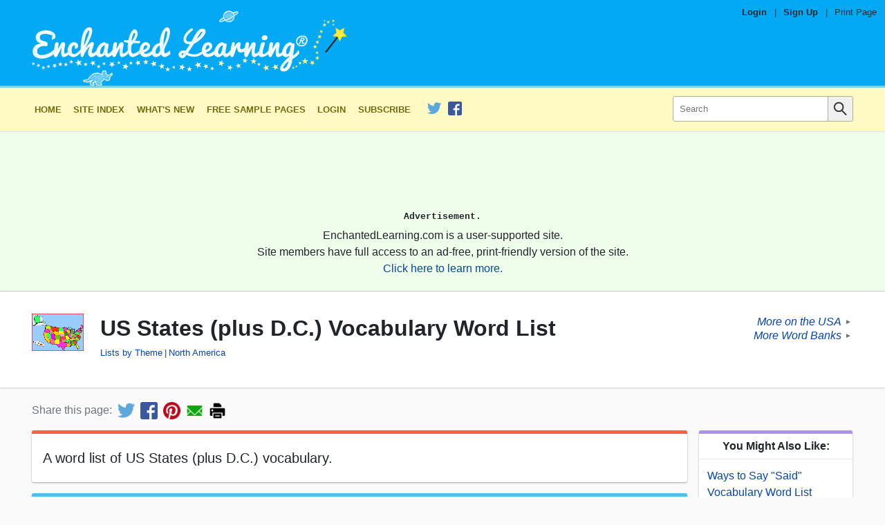

--- FILE ---
content_type: text/html
request_url: https://www.enchantedlearning.com/wordlist/usstates.shtml
body_size: 8284
content:

<!DOCTYPE html>
<html lang="en">
  <!--template:wordlist-->
        <!--el.tag:/wordlist/:Lists by Theme-->
        <!--el.tag:/geography/namer/:North America-->

  

  

  <head>
    <meta charset="utf-8">
	  <meta http-equiv="X-UA-Compatible" content="IE=edge,chrome=1">
    <meta name="viewport" content="width=device-width, initial-scale=1">


    <link rel="apple-touch-icon" href="/apple-touch-icon-iphone.png">
    <meta name="apple-mobile-web-app-title" content="Enchanted Learning">
    <meta name="application-name" content="Enchanted Learning">

    <title>US States (plus D.C.) Vocabulary Word List - Enchanted Learning</title>
    <meta name="description" content="A word list of US States (plus D.C.) vocabulary.">
    <meta name="keywords" content="Lists by Theme, North America, United States (Country), US States, Word Lists">

    <meta property="og:title" content="US States (plus D.C.) Vocabulary Word List" />
    <meta property="twitter:title" content="US States (plus D.C.) Vocabulary Word List" />
    <meta property="og:url" content="https://www.EnchantedLearning.com/wordlist/usstates.shtml" />
    <meta property="twitter:url" content="https://www.EnchantedLearning.com/wordlist/usstates.shtml" />
    <meta property="og:type" content="article" />
    <meta property="og:description" content="A word list of US States (plus D.C.) vocabulary." />
    <meta property="twitter:description" content="A word list of US States (plus D.C.) vocabulary." />
        <meta property="og:image" content="https://www.EnchantedLearning.com/images/logo/og_logo_sm.png" />
        <meta property="twitter:image" content="https://www.EnchantedLearning.com/images/logo/og_logo_sm.png" />
          <meta property="og:image:width" content="400" />
          <meta property="og:image:height" content="400" />
        <meta name="robots" content="max-image-preview:standard">
    <meta property="twitter:card" content="summary" />
    <meta property="og:site_name" content="Enchanted Learning" />
    <meta property="twitter:site" content="@EnchantedLearni" />
    <meta property="fb:admins" content="171610449944" />

        <meta name="el:page_type" content="wordlist">
        <meta name="el:fallback_image" content="/images/auto_icons/K/V/P/SGMRXGI3TEN27ENCUGOBXIMYA____.png">
        <meta name="el:meta_image" content="/Jigsawusa.GIF">
        <meta name="el:title_image" content="/imgt/09b30015e41e0cf26bc94adf8f18256e/title-thumb/Jigsawusa.GIF">


    <link rel="canonical" href="https://www.EnchantedLearning.com/wordlist/usstates.shtml" />
    <link rel="preload" as="image"
          href="/images/logo/main_text_logo_mobile.png"
          media="(max-width: 312px)"
         />
    <link rel="preload" as="image"
          href="/images/logo/main_text_logo_1x.png"
          media="(min-width: 313px) and (max-width: 466px)"
         />
    <link rel="preload" as="image"
          href="/images/logo/main_text_logo_2x.png"
          media="(min-width: 467px)"
         />

        <link rel="preconnect" href="https://pagead2.googlesyndication.com/">
  <link rel="preconnect" href="https://googleads.g.doubleclick.net/">
  <link rel="preconnect" href="https://tpc.googlesyndication.com/">
  <link rel="preconnect" href="https://www.gstatic.com/">
  <link rel="preconnect" href="https://www.googletagservices.com/">


      <link rel="preconnect" href="//ajax.cloudflare.com">
      <link rel="dns-prefetch" href="//ajax.cloudflare.com">
      <link rel="preconnect" href="//static.cloudflareinsights.com">
      <link rel="dns-prefetch" href="//static.cloudflareinsights.com">

	<!--[if lte IE 7]>
          <link rel="stylesheet" href="/css/ie7.css?ba26a5445818cc615cb91b9a4c5049fb">

	<![endif]-->
	<!--[if (IE 8)|(IE 9)]>
          <link rel="stylesheet" href="/css/ie8.css?84e2911d917545b52b95625a4a5d978f">

	<![endif]-->
    <!--[if !IE]>-->
            <link rel="preload" as="style" href="/css/main.css?db195ff640b315cb90684a322a306622" />
    <link rel="stylesheet" href="/css/main.css?db195ff640b315cb90684a322a306622">

    <!-- <![endif]-->

    <!--[if lt IE 9]>
        <script src="/js/html5shiv-printshiv.min.js"></script>
    <![endif]-->



    <link rel="apple-touch-icon" sizes="180x180" href="/favicon/apple-touch-icon.png?v=20210603">
    <link rel="icon" type="image/png" sizes="32x32" href="/favicon/favicon-32x32.png?v=20210603">
    <link rel="icon" type="image/png" sizes="16x16" href="/favicon/favicon-16x16.png?v=20210603">
    <link rel="manifest" href="/favicon/site.webmanifest?v=20210603">
    <link rel="mask-icon" href="/favicon/safari-pinned-tab.svg?v=20210603" color="#03a9f4">
    <link rel="shortcut icon" href="/favicon/favicon.ico?v=20210603">
    <meta name="msapplication-TileColor" content="#03a9f4">
    <meta name="msapplication-config" content="/favicon/browserconfig.xml?v=20210603">
    <meta name="theme-color" content="#03a9f4">

    <script type="application/ld+json">
    {
      "@context": "http://schema.org",
      "@type": "WebPage",
      "@id": "https://www.EnchantedLearning.com",
      "name": "US States (plus D.C.) Vocabulary Word List - Enchanted Learning",
      "description": "A word list of US States (plus D.C.) vocabulary.",
      "datePublished": "2009-09-08",
      "sourceOrganization": {
  "@type":"Organization",
  "@id": "https://www.EnchantedLearning.com#organization",
  "legalName":"Enchanted Learning, LLC",
  "name": "Enchanted Learning",
  "url":"https://www.EnchantedLearning.com",
  "logo":"https://www.enchantedlearning.com/images/logo/logo_sq_192x192.png"
}    }
    </script>
    <script type="application/ld+json">
{
  "@context": "http://schema.org",
  "@type":"Organization",
  "@id": "https://www.EnchantedLearning.com#organization",
  "legalName":"Enchanted Learning, LLC",
  "name": "Enchanted Learning",
  "description":"Enchanted Learning is an online resource for teachers and parents where they can find a wide variety of worksheets, printables, activities, crafts, information, and more!",
  "url":"https://www.EnchantedLearning.com",
  "logo":"https://www.enchantedlearning.com/images/logo/logo_sq_192x192.png",
  "sameAs":[
    "https://www.facebook.com/EnchantedLearning",
    "https://twitter.com/EnchantedLearni/",
    "https://www.crunchbase.com/organization/enchanted-learning",
    "https://www.wikidata.org/wiki/Q112056637"
  ]
}    </script>

    <script type="application/ld+json">
      {
        "@context": "https://schema.org",
        "@type": "WebSite",
        "url": "https://www.EnchantedLearning.com",
        "potentialAction": [{
          "@type": "SearchAction",
          "target": "https://www.EnchantedLearning.com/search/?query={searchterm}",
          "query-input": "required name=searchterm"
        }]
      }
    </script>

</head>
  <body class="wordlist theme--default">
    
  	<div class="body-inner">

            


<header class="main-header" data-nosnippet>
    <div class="main-header__inner">
        <div class="pre-header">
                <span class="pre-header__item--bold"><a class="pre-header__link" href="https://members.EnchantedLearning.com/wordlist/usstates.shtml">Login</a></span>
                <span class="pre-header__separator">|</span>
                <span class="pre-header__item--bold"><a class="pre-header__link" href="/support/index.shtml">Sign Up</a></span>

            <span class="pre-header__separator no-mobile">|</span>
            <span class="pre-header__item"><a class="pre-header__link no-mobile" href="/printingtips/" onclick="if (!window.__cfRLUnblockHandlers) return false; window.print();return false" data-cf-modified-f1b58baa644e4a86320e5f83-="">Print Page</a></span></div>
        <div class="logo-bar page-max-width">
          <div class="logo-bar--logo">
            <a href="/home.shtml" class="main-header__logo-link">
    <!--[if lte IE 7]>
                    <img class="main-header__logo"
         src="/images/logo/main_text_logo_ie.png"
         alt="Enchanted Learning Logo"
width="312" height="75" loading="lazy" />

    <![endif]-->
    <!--[if gt IE 7]>
                    <img class="main-header__logo"
         src="/images/logo/main_text_logo.png"
         alt="Enchanted Learning Logo"
width="312" height="75" loading="lazy" />

    <![endif]-->
    <!--[if !IE]> -->
      <picture>
          <img class="main-header__logo"
         src="/images/logo/main_text_logo.png"
         alt="Enchanted Learning Logo"
width="466" height="112" srcset="/images/logo/main_text_logo_mobile.png 312w, /images/logo/main_text_logo_1x.png 466w, /images/logo/main_text_logo_2x.png 932w" sizes="(min-width: 932px) 932px, (min-width: 466px) 466px, 100vw" style="width: auto; height: auto;" loading="eager" />

      </picture>
    <!-- <![endif]-->

                    <img class="main-header__print-logo"
         src="/images/logo/main_text_logo_print.png"
         alt="Enchanted Learning Logo"
width="160" height="32" loading="lazy" />

            </a>
          </div><div class="logo-bar--rhs">
          </div>
        </div>
    </div>
</header>    <noscript>
	<style>
    .collapse-toggle,
    .collapse-toggle-mobile,
    .main-navbar-toggle {
      display: none !important;
    }

    .collapsed,
    .collapsed-mobile {
      display: block !important;
    }
	</style>
</noscript><nav id="navbar-top" class="main-navbar collapsed-mobile"
    data-collapsible="navbar"
    data-collapsible-mobile-only
    data-collapsible-initially-collapsed
    data-nosnippet>
  <div class="main-navbar__inner page-max-width">
    <div class="main-navbar__main" id="main-navbar__main">

      
        <a class="main-navbar__item main-navbar__item--first" href="/home.shtml"><!--
        -->
            Home
          </a><a class="main-navbar__item " href="/siteindex.shtml"><!--
        -->
            Site Index
          </a><a class="main-navbar__item " href="/Whatsnew.shtml"><!--
        -->
            What&#39;s New
          </a><a class="main-navbar__item " href="/sample/index.shtml"><!--
        -->
            Free Sample Pages
          </a><a class="main-navbar__item " href="//members.EnchantedLearning.com"><!--
        -->
            Login
          </a><a class="main-navbar__item " href="/support/index.shtml"><!--
        -->
            Subscribe
          </a>
      

      
          

<div class="main-navbar__social-media-item"><a href="https://twitter.com/EnchantedLearni/" onclick="if (!window.__cfRLUnblockHandlers) return false; elq('social_click', 'twitter')" data-cf-modified-f1b58baa644e4a86320e5f83-="">
      <img class="social-media-link__image"
           src="/images/social_media/TwitterLogo_small.png"
           alt="Follow us on Twitter"
           width="20" height="20"
           data-pin-nopin="true"/>
    </a><a href="https://www.facebook.com/EnchantedLearning" onclick="if (!window.__cfRLUnblockHandlers) return false; elq('social_click', 'facebook')" data-cf-modified-f1b58baa644e4a86320e5f83-="">
      <img class="social-media-link__image"
           src="/images/social_media/FacebookLogo_small.png"
           alt="Like us on Facebook"
           width="20" height="20"
           data-pin-nopin="true"/>
    </a></div>

    </div><div class="main-navbar__search search_input" id="main-navbar__search">
      <form action="/search/">
        <input type="hidden" name="page" value="1"/>
        <div class="search-inner-wrap">
          <button type="submit" class="search-bar__submit-button">
            <img src="/images/icons/magnifying_glass.png" alt="Search icon" class="search-icon" />
          </button>
          <div class="search-bar__input-wrap">
            <input class="search-bar__input" type="text" name="query" placeholder="Search" />
          </div>
        </div>
      </form>
    </div>
	</div>
</nav>
<div data-collapsible-toggle="navbar"
    data-collapsible-hide-text="&#10005;"
    data-collapsible-show-text="&equiv;"
    id="navbar-toggle-button"
    class="main-navbar-toggle"></div><div class="top-ad-wrap" data-nosnippet>
  <div class="page-max-width">
      <div class="ad-inner">
            <div class="ad-wrap ad-wrap-top_ad1" align="center"
    style="display:block;overflow:visible !important;">
    <!-- Responsive-Ad -->
    <ins class="adsbygoogle top_ad1"
        style="display:block;width:100%;height:120px;"
        data-ad-client="ca-pub-1671921607486068"
        data-ad-slot="4342101487"
        data-ad-format="horizontal"
        data-full-width-responsive="false"
      ></ins>
    <script type="f1b58baa644e4a86320e5f83-text/javascript">(adsbygoogle = window.adsbygoogle || []).push({});</script>
</div>
  <div class="post-ad ">
    Advertisement.
  </div>

          <div class="ad-disclaimer">
              <p class="ad-disclaimer_inner">EnchantedLearning.com is a user-supported site.</p>
              <p class="ad-disclaimer_inner">Site members have full access to an ad-free, print-friendly version of the site.</p>
              <p class="ad-disclaimer_inner"><a href="/support/" target="_top">Click here to learn more.</a></p>
          </div>
      </div>
  </div>
</div>
        <div class="body-title">
          <div class="body-title__inner page-max-width">

            <table class="body-title__main body-title--lhs">
              <tr>
                <td class="body-title__image-cell ">
                  <div class="body-title__image-wrap"><img class="body-title__image" src="/imgt/c7e16c10d88a76576dc47c4464e82e0c/title-thumb,title-thumb/Jigsawusa.GIF" alt="title image"/></div>
                </td>

                <td>
                  <h1 class="body-title__title">
                      US States (plus D.C.) Vocabulary Word List
                  </h1>

                    <div class="body-title__meta"><a class="title-meta-item" href="/wordlist/">Lists by Theme</a><a class="title-meta-item" href="/geography/namer/">North America</a></div>
                    <div class="body-title__meta"></div>
                </td>
              </tr>
            </table>

              <div class="body-title__extra no-print">
                <div class="parent-links">
                    <div class="parent-link">
                      <a class="parent-link__text" href="/usa/">More on the USA</a><span class="parent-link__arrow">&#9658;</span>
                    </div>
                    <div class="parent-link">
                      <a class="parent-link__text" href="/wordlist/">More Word Banks</a><span class="parent-link__arrow">&#9658;</span>
                    </div>
                </div>
              </div>
          </div>
        </div>

          <div class="share-bar no-print">
            <div class="share-bar-inner">
              <div class="share-bar-title">Share this page:</div><!--
              --><a target="_blank" onclick="if (!window.__cfRLUnblockHandlers) return false; elq(&quot;share_click&quot;, &quot;twitter&quot;)" title="Share on Twitter" href='https://twitter.com/intent/tweet?text=Check+out+this+page+at+Enchanted+Learning%21&url=https%3A%2F%2Fwww.EnchantedLearning.com%2Fwordlist%2Fusstates.shtml&hashtags=EnchantedLearning&via=EnchantedLearni' class="share-bar-link" data-cf-modified-f1b58baa644e4a86320e5f83-=""><img src="/images/social_media/TwitterLogo_small.png" width=25 height=25 alt="Share on Twitter"></a><!--
              --><a target="_blank" onclick="if (!window.__cfRLUnblockHandlers) return false; elq(&quot;share_click&quot;, &quot;facebook&quot;)" title="Share on Facebook" href='https://www.facebook.com/sharer/sharer.php?u=https%3A%2F%2Fwww.EnchantedLearning.com%2Fwordlist%2Fusstates.shtml&display=page&hashtag=%23EnchantedLearning' class="share-bar-link" data-cf-modified-f1b58baa644e4a86320e5f83-=""><img src="/images/social_media/FacebookLogo_small.png" width=25 height=25 alt="Share on Facebook"></a><!--
              --><a target="_blank" onclick="if (!window.__cfRLUnblockHandlers) return false; elq(&quot;share_click&quot;, &quot;pinterest&quot;)" title="Share on Pinterest" href='https://pinterest.com/pin/create/button/?url=https%3A%2F%2Fwww.EnchantedLearning.com%2Fwordlist%2Fusstates.shtml&media=&description=A+word+list+of+US+States+%28plus+D.C.%29+vocabulary.' class="share-bar-link" data-pin-do="buttonPin" data-pin-custom="true" data-cf-modified-f1b58baa644e4a86320e5f83-=""><img src="/images/social_media/pinterest_small.png" width=25 height=25 alt="Share on Pinterest"></a><!--
              --><a target="_blank" onclick="if (!window.__cfRLUnblockHandlers) return false; elq(&quot;share_click&quot;, &quot;email&quot;)" title="Share by Email" href="/cdn-cgi/l/email-protection#[base64]" class="share-bar-link" data-cf-modified-f1b58baa644e4a86320e5f83-=""><img src="/images/social_media/email_small.png" width=25 height=25alt="Share via Email"></a><!--
              --><a title="Print" onclick="if (!window.__cfRLUnblockHandlers) return false; window.print(); return false;" href='javascript:void(0);' onclick="window.print(); return false;" class="share-bar-link" data-cf-modified-f1b58baa644e4a86320e5f83-=""><img src="/images/social_media/print_small.png" width=25 height=25 alt="Print this Page"></a>
            </div>
          </div>

        <div class="main-content"><div class="main-content__inner page-max-width">
                <div class="sidebar-content-wrap">
                    <main id="main-content" class="main-content__body sidebar-lhs">


    <div  class="card card--1 body__inner--margins no-print">
        <div class="card__content ">
                                        <div class="card__inner--margins">
                                <p>A word list of US States (plus D.C.) vocabulary.</p>
                            </div>

        </div>
    </div>








    <div  class="card card--2 card--blue body__inner--margins wordlist-card">
        <div class="card__content ">
            

      <div class="wl_toc wl_toc--alphabet">
        <span class="wl_toc--title">Table of Contents</span>
          <ul><li><a href="#wls-id-a">A</a></li><li><a href="#wls-id-c">C</a></li><li><a href="#wls-id-d">D</a></li><li><a href="#wls-id-f">F</a></li><li><a href="#wls-id-g">G</a></li><li><a href="#wls-id-h">H</a></li><li><a href="#wls-id-i">I</a></li><li><a href="#wls-id-k">K</a></li><li><a href="#wls-id-l">L</a></li><li><a href="#wls-id-m">M</a></li><li><a href="#wls-id-n">N</a></li><li><a href="#wls-id-o">O</a></li><li><a href="#wls-id-p">P</a></li><li><a href="#wls-id-r">R</a></li><li><a href="#wls-id-s">S</a></li><li><a href="#wls-id-t">T</a></li><li><a href="#wls-id-u">U</a></li><li><a href="#wls-id-v">V</a></li><li><a href="#wls-id-w">W</a></li></ul>
      </div>

      <div class="wordlist-wrapper">

          <div class="wordlist-section">
<div class="wordlist-section__title" id="wls-id-a">A</div><div class="wordlist-item"><a href="/usa/states/alabama/">Alabama</a></div><div class="wordlist-item"><a href="/usa/states/alaska/">Alaska</a></div><div class="wordlist-item"><a href="/usa/states/arizona/">Arizona</a></div><div class="wordlist-item"><a href="/usa/states/arkansas/">Arkansas</a></div>          </div>

          <div class="wordlist-section wordlist-section--not-first">
<div class="wordlist-section__title" id="wls-id-c">C</div><div class="wordlist-item"><a href="/usa/states/california/">California</a></div><div class="wordlist-item"><a href="/usa/states/colorado/">Colorado</a></div><div class="wordlist-item"><a href="/usa/states/connecticut/">Connecticut</a></div>          </div>

          <div class="wordlist-section wordlist-section--not-first">
<div class="wordlist-section__title" id="wls-id-d">D</div><div class="wordlist-item"><a href="/usa/states/delaware/">Delaware</a></div><div class="wordlist-item"><a href="/usa/states/dc/">District of Columbia</a></div>          </div>

          <div class="wordlist-section wordlist-section--not-first">
<div class="wordlist-section__title" id="wls-id-f">F</div><div class="wordlist-item"><a href="/usa/states/florida/">Florida</a></div>          </div>

          <div class="wordlist-section wordlist-section--not-first">
<div class="wordlist-section__title" id="wls-id-g">G</div><div class="wordlist-item"><a href="/usa/states/georgia/">Georgia</a></div>          </div>

          <div class="wordlist-section wordlist-section--not-first">
<div class="wordlist-section__title" id="wls-id-h">H</div><div class="wordlist-item"><a href="/usa/states/hawaii/">Hawaii</a></div>          </div>

          <div class="wordlist-section wordlist-section--not-first">
<div class="wordlist-section__title" id="wls-id-i">I</div><div class="wordlist-item"><a href="/usa/states/idaho/">Idaho</a></div><div class="wordlist-item"><a href="/usa/states/illinois/">Illinois</a></div><div class="wordlist-item"><a href="/usa/states/indiana/">Indiana</a></div><div class="wordlist-item"><a href="/usa/states/iowa/">Iowa</a></div>          </div>

          <div class="wordlist-section wordlist-section--not-first">
<div class="wordlist-section__title" id="wls-id-k">K</div><div class="wordlist-item"><a href="/usa/states/kansas/">Kansas</a></div><div class="wordlist-item"><a href="/usa/states/kentucky/">Kentucky</a></div>          </div>

          <div class="wordlist-section wordlist-section--not-first">
<div class="wordlist-section__title" id="wls-id-l">L</div><div class="wordlist-item"><a href="/usa/states/louisiana/">Louisiana</a></div>          </div>

          <div class="wordlist-section wordlist-section--not-first">
<div class="wordlist-section__title" id="wls-id-m">M</div><div class="wordlist-item"><a href="/usa/states/maine/">Maine</a></div><div class="wordlist-item"><a href="/usa/states/maryland/">Maryland</a></div><div class="wordlist-item"><a href="/usa/states/massachusetts/">Massachusetts</a></div><div class="wordlist-item"><a href="/usa/states/michigan/">Michigan</a></div><div class="wordlist-item"><a href="/usa/states/minnesota/">Minnesota</a></div><div class="wordlist-item"><a href="/usa/states/mississippi/">Mississippi</a></div><div class="wordlist-item"><a href="/usa/states/missouri/">Missouri</a></div><div class="wordlist-item"><a href="/usa/states/montana/">Montana</a></div>          </div>

          <div class="wordlist-section wordlist-section--not-first">
<div class="wordlist-section__title" id="wls-id-n">N</div><div class="wordlist-item"><a href="/usa/states/nebraska/">Nebraska</a></div><div class="wordlist-item"><a href="/usa/states/nevada/">Nevada</a></div><div class="wordlist-item"><a href="/usa/states/newhampshire/">New Hampshire</a></div><div class="wordlist-item"><a href="/usa/states/newjersey/">New Jersey</a></div><div class="wordlist-item"><a href="/usa/states/newmexico/">New Mexico</a></div><div class="wordlist-item"><a href="/usa/states/newyork/">New York</a></div><div class="wordlist-item"><a href="/usa/states/northcarolina/">North Carolina</a></div><div class="wordlist-item"><a href="/usa/states/northdakota/">North Dakota</a></div>          </div>

          <div class="wordlist-section wordlist-section--not-first">
<div class="wordlist-section__title" id="wls-id-o">O</div><div class="wordlist-item"><a href="/usa/states/ohio/">Ohio</a></div><div class="wordlist-item"><a href="/usa/states/oklahoma/">Oklahoma</a></div><div class="wordlist-item"><a href="/usa/states/oregon/">Oregon</a></div>          </div>

          <div class="wordlist-section wordlist-section--not-first">
<div class="wordlist-section__title" id="wls-id-p">P</div><div class="wordlist-item"><a href="/usa/states/pennsylvania/">Pennsylvania</a></div>          </div>

          <div class="wordlist-section wordlist-section--not-first">
<div class="wordlist-section__title" id="wls-id-r">R</div><div class="wordlist-item"><a href="/usa/states/rhodeisland/">Rhode Island</a></div>          </div>

          <div class="wordlist-section wordlist-section--not-first">
<div class="wordlist-section__title" id="wls-id-s">S</div><div class="wordlist-item"><a href="/usa/states/southcarolina/">South Carolina</a></div><div class="wordlist-item"><a href="/usa/states/southdakota/">South Dakota</a></div>          </div>

          <div class="wordlist-section wordlist-section--not-first">
<div class="wordlist-section__title" id="wls-id-t">T</div><div class="wordlist-item"><a href="/usa/states/tennessee/">Tennessee</a></div><div class="wordlist-item"><a href="/usa/states/texas/">Texas</a></div>          </div>

          <div class="wordlist-section wordlist-section--not-first">
<div class="wordlist-section__title" id="wls-id-u">U</div><div class="wordlist-item"><a href="/usa/states/utah/">Utah</a></div>          </div>

          <div class="wordlist-section wordlist-section--not-first">
<div class="wordlist-section__title" id="wls-id-v">V</div><div class="wordlist-item"><a href="/usa/states/vermont/">Vermont</a></div><div class="wordlist-item"><a href="/usa/states/virginia/">Virginia</a></div>          </div>

          <div class="wordlist-section wordlist-section--not-first">
<div class="wordlist-section__title" id="wls-id-w">W</div><div class="wordlist-item"><a href="/usa/states/washington/">Washington</a></div><div class="wordlist-item"><a href="/usa/states/westvirginia/">West Virginia</a></div><div class="wordlist-item"><a href="/usa/states/wisconsin/">Wisconsin</a></div><div class="wordlist-item"><a href="/usa/states/wyoming/">Wyoming</a></div>          </div>
      </div>

        </div>
    </div>
                    </main>

                    <aside id="sidebar" class="sidebar">
                            
                            
                            
                            
                            
                            

                            
                              

                              










<div id="sidebar--inner">
    

        <noscript>
        <style>
          .sidebar--hidden-flipped {
            display: none !important;
          }
          .sidebar--hidden {
            display: block !important;
          }
          .sidebar--toggle {
            display: none !important;
          }
        </style>
        </noscript>
      <div class="sidebar-mobile-title">Other Links:</div>







    


      
          

      
          

      
          

      
      <div class="card card--6 sidebar-section">
<div class="card__title">You Might Also Like:</div>
<div class="card__content card__content--padding">
<div class="sidebar-section__item--first">
<div class="sidebar-section__item-title">
<a href="/wordlist/said.shtml">Ways to Say &#34;Said&#34; Vocabulary Word List</a>
</div>
</div>
<div class="sidebar-section__item">
<div class="sidebar-section__item-title">
<a href="/wordlist/metals.shtml">Metals and Alloys Word List</a>
</div>
</div>
<div class="sidebar-section__item">
<div class="sidebar-section__item-title">
<a href="/wordlist/flagday.shtml">US Flag Day Vocabulary Word List</a>
</div>
</div>
<div class="sidebar-section__item">
<div class="sidebar-section__item-title">
<a href="/wordlist/hats.shtml">Hat Vocabulary Word List</a>
</div>
</div>
<div class="sidebar-section__item--last">
<div class="sidebar-section__item-title">
<a href="/wordlist/weapons.shtml">Weapons Vocabulary Word List</a>
</div>
</div>
</div>
</div>

    


    
      





    <div  class="card card--8 sidebar-section">
        <div class="card__title">Little Explorers Picture Dictionary</div>
        <div class="card__content card__content--padding">
                          <div class="sidebar__alphabet-wrap"><span class="sidebar__alphabet-letter-wrap">
                              <a class="sidebar__alphabet-link" href="/Aisfor.shtml">A</a>
                          </span><span class="sidebar__alphabet-letter-wrap">
                              <a class="sidebar__alphabet-link" href="/Bisfor.shtml">B</a>
                          </span><span class="sidebar__alphabet-letter-wrap">
                              <a class="sidebar__alphabet-link" href="/Cisfor.shtml">C</a>
                          </span><span class="sidebar__alphabet-letter-wrap">
                              <a class="sidebar__alphabet-link" href="/Disfor.shtml">D</a>
                          </span><span class="sidebar__alphabet-letter-wrap">
                              <a class="sidebar__alphabet-link" href="/Eisfor.shtml">E</a>
                          </span><span class="sidebar__alphabet-letter-wrap">
                              <a class="sidebar__alphabet-link" href="/Fisfor.shtml">F</a>
                          </span><span class="sidebar__alphabet-letter-wrap">
                              <a class="sidebar__alphabet-link" href="/Gisfor.shtml">G</a>
                          </span><span class="sidebar__alphabet-letter-wrap">
                              <a class="sidebar__alphabet-link" href="/Hisfor.shtml">H</a>
                          </span><span class="sidebar__alphabet-letter-wrap">
                              <a class="sidebar__alphabet-link" href="/Iisfor.shtml">I</a>
                          </span><span class="sidebar__alphabet-letter-wrap">
                              <a class="sidebar__alphabet-link" href="/Jisfor.shtml">J</a>
                          </span><span class="sidebar__alphabet-letter-wrap">
                              <a class="sidebar__alphabet-link" href="/Kisfor.shtml">K</a>
                          </span><span class="sidebar__alphabet-letter-wrap">
                              <a class="sidebar__alphabet-link" href="/Lisfor.shtml">L</a>
                          </span><span class="sidebar__alphabet-letter-wrap">
                              <a class="sidebar__alphabet-link" href="/Misfor.shtml">M</a>
                          </span><span class="sidebar__alphabet-letter-wrap">
                              <a class="sidebar__alphabet-link" href="/Nisfor.shtml">N</a>
                          </span><span class="sidebar__alphabet-letter-wrap">
                              <a class="sidebar__alphabet-link" href="/Oisfor.shtml">O</a>
                          </span><span class="sidebar__alphabet-letter-wrap">
                              <a class="sidebar__alphabet-link" href="/Pisfor.shtml">P</a>
                          </span><span class="sidebar__alphabet-letter-wrap">
                              <a class="sidebar__alphabet-link" href="/Qisfor.shtml">Q</a>
                          </span><span class="sidebar__alphabet-letter-wrap">
                              <a class="sidebar__alphabet-link" href="/Risfor.shtml">R</a>
                          </span><span class="sidebar__alphabet-letter-wrap">
                              <a class="sidebar__alphabet-link" href="/Sisfor.shtml">S</a>
                          </span><span class="sidebar__alphabet-letter-wrap">
                              <a class="sidebar__alphabet-link" href="/Tisfor.shtml">T</a>
                          </span><span class="sidebar__alphabet-letter-wrap">
                              <a class="sidebar__alphabet-link" href="/Uisfor.shtml">U</a>
                          </span><span class="sidebar__alphabet-letter-wrap">
                              <a class="sidebar__alphabet-link" href="/Visfor.shtml">V</a>
                          </span><span class="sidebar__alphabet-letter-wrap">
                              <a class="sidebar__alphabet-link" href="/Wisfor.shtml">W</a>
                          </span><span class="sidebar__alphabet-letter-wrap">
                              <a class="sidebar__alphabet-link" href="/Xisfor.shtml">X</a>
                          </span><span class="sidebar__alphabet-letter-wrap">
                              <a class="sidebar__alphabet-link" href="/Yisfor.shtml">Y</a>
                          </span><span class="sidebar__alphabet-letter-wrap">
                              <a class="sidebar__alphabet-link" href="/Zisfor.shtml">Z</a>
                          </span></div>

        </div>
    </div>

    <div  class="card card--9 sidebar-section">
        <div class="card__title">Parts of Speech</div>
        <div class="card__content card__content--padding">
                              <div class="sidebar-section__item--first">
                      <div class="sidebar-section__item-title">                          
                              <a href="/grammar/partsofspeech/index.shtml">
                          
                              All
                              </a></div>
                  </div>
                  <div class="sidebar-section__item">
                      <div class="sidebar-section__item-title">                          
                              <a href="/grammar/partsofspeech/nouns/index.shtml">
                          
                              Nouns
                              </a></div>
                  </div>
                  <div class="sidebar-section__item">
                      <div class="sidebar-section__item-title">                          
                              <a href="/grammar/partsofspeech/verbs/index.shtml">
                          
                              Verbs
                              </a></div>
                  </div>
                  <div class="sidebar-section__item">
                      <div class="sidebar-section__item-title">                          
                              <a href="/grammar/partsofspeech/pronouns/index.shtml">
                          
                              Pronouns
                              </a></div>
                  </div>
                  <div class="sidebar-section__item">
                      <div class="sidebar-section__item-title">                          
                              <a href="/grammar/partsofspeech/adjectives/index.shtml">
                          
                              Adjectives
                              </a></div>
                  </div>
                  <div class="sidebar-section__item">
                      <div class="sidebar-section__item-title">                          
                              <a href="/grammar/partsofspeech/adverbs/index.shtml">
                          
                              Adverbs
                              </a></div>
                  </div>
                  <div class="sidebar-section__item">
                      <div class="sidebar-section__item-title">                          
                              <a href="/grammar/partsofspeech/prepositions/index.shtml">
                          
                              Prepositions
                              </a></div>
                  </div>
                  <div class="sidebar-section__item">
                      <div class="sidebar-section__item-title">                          
                              <a href="/grammar/partsofspeech/conjunctions/index.shtml">
                          
                              Conjunctions
                              </a></div>
                  </div>
                  <div class="sidebar-section__item">
                      <div class="sidebar-section__item-title">                          
                              <a href="/grammar/partsofspeech/interjections/index.shtml">
                          
                              Interjections
                              </a></div>
                  </div>
                  <div class="sidebar-section__item--last">
                      <div class="sidebar-section__item-title">                          
                              <a href="/grammar/partsofspeech/articles/index.shtml">
                          
                              Articles
                              </a></div>
                  </div>

        </div>
    </div>
    <div  class="card card--10 sidebar-section">
        <div class="card__title">Misc. Grammar</div>
        <div class="card__content card__content--padding">
                              <div class="sidebar-section__item--first">
                      <div class="sidebar-section__item-title">                          
                              <a href="/abbreviations/">
                          
                              Abbreviations
                              </a></div>
                  </div>
                  <div class="sidebar-section__item">
                      <div class="sidebar-section__item-title">                          
                              <a href="/grammar/compoundwords/index.shtml">
                          
                              Compound Words
                              </a></div>
                  </div>
                  <div class="sidebar-section__item">
                      <div class="sidebar-section__item-title">                          
                              <a href="/grammar/contractions/index.shtml">
                          
                              Contractions
                              </a></div>
                  </div>
                  <div class="sidebar-section__item">
                      <div class="sidebar-section__item-title">                          
                              <a href="/grammar/prefixsuffix/index.shtml">
                          
                              Prefixes and Suffixes
                              </a></div>
                  </div>
                  <div class="sidebar-section__item--last">
                      <div class="sidebar-section__item-title">                          
                              <a href="/grammar/punctuation/">
                          
                              Punctuation
                              </a></div>
                  </div>

        </div>
    </div>


    

            
    <div  class="card card--11 sidebar-section">
        <div class="card__content card__content--padding">
                        <div class="ad-wrap" style="display:block;min-height:320px;">
    <!-- Responsive-Ad -->
    <ins class="adsbygoogle sidebar-ad1"
         style="display:block;width:100%;height:320px;"
         data-ad-client="ca-pub-1671921607486068"
         data-ad-slot="1095229280"
         data-ad-format="rectangle"
         data-full-width-responsive="false"></ins>
    <script data-cfasync="false" src="/cdn-cgi/scripts/5c5dd728/cloudflare-static/email-decode.min.js"></script><script type="f1b58baa644e4a86320e5f83-text/javascript">
    (adsbygoogle = window.adsbygoogle || []).push({});
    </script>
</div>
  <div class="post-ad ">
    Advertisement.
  </div>


        </div>
    </div>
        </div>


<div id="sidebar--toggle" class="sidebar--toggle">
  <span class="sidebar--toggle-arrow">▾</span>
  <span class="sidebar--toggle-text">See more</span>
</div>

                    </aside>
                </div>
            </div></div>

    <footer class="main-site-index">
    <div class="main-site-index__inner page-max-width">
            <div class="main-site-index__section">
                <div class="main-site-index-section__title">Site Overview</div>
                    <div class="main-site-index-section__item">
                        <a href="/Whatsnew.shtml">What&#39;s New</a>
                    </div>
                    <div class="main-site-index-section__item">
                        <a href="/home.shtml">Enchanted Learning Home</a>
                    </div>
                    <div class="main-site-index-section__item">
                        <a href="/activitycalendars/">Monthly Activity Calendar</a>
                    </div>
                    <div class="main-site-index-section__item">
                        <a href="/books/">Books to Print</a>
                    </div>
                    <div class="main-site-index-section__item">
                        <a href="/siteindex.shtml">Site Index</a>
                    </div>
                    <div class="main-site-index-section__item">
                        <a href="/blog/enchanted/">Enchanted Blog</a>
                    </div>
            </div>
            <div class="main-site-index__section">
                <div class="main-site-index-section__title">K-3</div>
                    <div class="main-site-index-section__item">
                        <a href="/crafts/">Crafts</a>
                    </div>
                    <div class="main-site-index-section__item">
                        <a href="/themes/">K-3 Themes</a>
                    </div>
                    <div class="main-site-index-section__item">
                        <a href="/dictionary.html">Little Explorers</a>
                    </div>
            </div>
            <div class="main-site-index__section">
                <div class="main-site-index-section__title">Picture Dictionary</div>
                    <div class="main-site-index-section__item">
                        <a href="/categories/preschool.shtml">PreK/K Activities</a>
                    </div>
                    <div class="main-site-index-section__item">
                        <a href="/rhymes.shtml">Rebus Rhymes</a>
                    </div>
                    <div class="main-site-index-section__item">
                        <a href="/stories/">Stories</a>
                    </div>
            </div>
            <div class="main-site-index__section">
                <div class="main-site-index-section__title">Writing</div>
                    <div class="main-site-index-section__item">
                        <a href="/cloze/">Cloze Activities</a>
                    </div>
                    <div class="main-site-index-section__item">
                        <a href="/essay/">Essay Topics</a>
                    </div>
                    <div class="main-site-index-section__item">
                        <a href="/newspaper/">Newspaper</a>
                    </div>
                    <div class="main-site-index-section__item">
                        <a href="/essay/writing.shtml">Writing Activities</a>
                    </div>
                    <div class="main-site-index-section__item">
                        <a href="/grammar/partsofspeech/">Parts of Speech</a>
                    </div>
            </div>
            <div class="main-site-index__section">
                <div class="main-site-index-section__title">Fiction</div>
                    <div class="main-site-index-section__item">
                        <a href="/testoftime/">The Test of Time</a>
                    </div>
            </div>
            <div class="main-site-index__section">
                <div class="main-site-index-section__title">Biology</div>
                    <div class="main-site-index-section__item">
                        <a href="/coloring/">Animal Printouts</a>
                    </div>
                    <div class="main-site-index-section__item">
                        <a href="/label/biology.shtml">Biology Label Printouts</a>
                    </div>
                    <div class="main-site-index-section__item">
                        <a href="/biomes/">Biomes</a>
                    </div>
                    <div class="main-site-index-section__item">
                        <a href="/subjects/birds/">Birds</a>
                    </div>
                    <div class="main-site-index-section__item">
                        <a href="/subjects/butterfly/">Butterflies</a>
                    </div>
                    <div class="main-site-index-section__item">
                        <a href="/subjects/dinosaurs/">Dinosaurs</a>
                    </div>
            </div>
            <div class="main-site-index__section">
                <div class="main-site-index-section__title">Biology Continued</div>
                    <div class="main-site-index-section__item">
                        <a href="/subjects/foodchain/">Food Chain</a>
                    </div>
                    <div class="main-site-index-section__item">
                        <a href="/subjects/anatomy/titlepage.shtml">Human Anatomy</a>
                    </div>
                    <div class="main-site-index-section__item">
                        <a href="/subjects/mammals/">Mammals</a>
                    </div>
                    <div class="main-site-index-section__item">
                        <a href="/subjects/plants/">Plants</a>
                    </div>
                    <div class="main-site-index-section__item">
                        <a href="/subjects/rainforest/">Rainforests</a>
                    </div>
                    <div class="main-site-index-section__item">
                        <a href="/subjects/sharks/">Sharks</a>
                    </div>
                    <div class="main-site-index-section__item">
                        <a href="/subjects/whales/">Whales</a>
                    </div>
            </div>
            <div class="main-site-index__section">
                <div class="main-site-index-section__title">Physical Sciences: K-12</div>
                    <div class="main-site-index-section__item">
                        <a href="/subjects/astronomy/">Astronomy</a>
                    </div>
                    <div class="main-site-index-section__item">
                        <a href="/subjects/astronomy/planets/earth/">The Earth</a>
                    </div>
                    <div class="main-site-index-section__item">
                        <a href="/geology/">Geology</a>
                    </div>
                    <div class="main-site-index-section__item">
                        <a href="/subjects/weather/hurricane/">Hurricanes</a>
                    </div>
                    <div class="main-site-index-section__item">
                        <a href="/geography/landforms/">Landforms</a>
                    </div>
                    <div class="main-site-index-section__item">
                        <a href="/subjects/ocean/">Oceans</a>
                    </div>
                    <div class="main-site-index-section__item">
                        <a href="/subjects/tsunami/">Tsunami</a>
                    </div>
                    <div class="main-site-index-section__item">
                        <a href="/subjects/volcano/">Volcano</a>
                    </div>
            </div>
            <div class="main-site-index__section">
                <div class="main-site-index-section__title">Languages</div>
                    <div class="main-site-index-section__item">
                        <a href="/themes/dutch.shtml">Dutch</a>
                    </div>
                    <div class="main-site-index-section__item">
                        <a href="/themes/french.shtml">French</a>
                    </div>
                    <div class="main-site-index-section__item">
                        <a href="/themes/german.shtml">German</a>
                    </div>
                    <div class="main-site-index-section__item">
                        <a href="/themes/italian.shtml">Italian</a>
                    </div>
                    <div class="main-site-index-section__item">
                        <a href="/japanese/">Japanese (Romaji)</a>
                    </div>
                    <div class="main-site-index-section__item">
                        <a href="/themes/portuguese.shtml">Portuguese</a>
                    </div>
                    <div class="main-site-index-section__item">
                        <a href="/themes/spanish.shtml">Spanish</a>
                    </div>
                    <div class="main-site-index-section__item">
                        <a href="/themes/swedish.shtml">Swedish</a>
                    </div>
            </div>
            <div class="main-site-index__section">
                <div class="main-site-index-section__title">Geography/History</div>
                    <div class="main-site-index-section__item">
                        <a href="/explorers/">Explorers</a>
                    </div>
                    <div class="main-site-index-section__item">
                        <a href="/geography/flags/">Flags</a>
                    </div>
                    <div class="main-site-index-section__item">
                        <a href="/geography/">Geography</a>
                    </div>
                    <div class="main-site-index-section__item">
                        <a href="/inventors/">Inventors</a>
                    </div>
                    <div class="main-site-index-section__item">
                        <a href="/history/us/enc/">US History</a>
                    </div>
            </div>
            <div class="main-site-index__section--last">
                <div class="main-site-index-section__title">Other Topics</div>
                    <div class="main-site-index-section__item">
                        <a href="/artists/coloring/">Arts and Artists</a>
                    </div>
                    <div class="main-site-index-section__item">
                        <a href="/calendar/">Calendars</a>
                    </div>
                    <div class="main-site-index-section__item">
                        <a href="/satprofile/">College Finder</a>
                    </div>
                    <div class="main-site-index-section__item">
                        <a href="/crafts/">Crafts</a>
                    </div>
                    <div class="main-site-index-section__item">
                        <a href="/graphicorganizers/">Graphic Organizers</a>
                    </div>
                    <div class="main-site-index-section__item">
                        <a href="/label/">Label Me! Printouts</a>
                    </div>
                    <div class="main-site-index-section__item">
                        <a href="/math/">Math</a>
                    </div>
                    <div class="main-site-index-section__item">
                        <a href="/music/">Music</a>
                    </div>
                    <div class="main-site-index-section__item">
                        <a href="/wordwheels/">Word Wheels</a>
                    </div>
            </div>
    </div>
</footer>

<footer class="main-footer">
    <div class="main-footer__inner page-max-width">


        
            
<div class="main-footer__copyright">
    <a href="/permissions">Copyright</a> &copy; 2009-2026 <a href="/home.shtml">EnchantedLearning.com</a>
</div>


            
<div class="main-footer__links">
      <a class="main-footer__link" href="/Citing.shtml">How to cite a web page</a>
        <div class="main-footer__link-separator">-</div>
<a class="main-footer__link" href="/privacy.shtml">Our Privacy Policy</a>
        <div class="main-footer__link-separator">-</div>
<a class="main-footer__link" href="/siteindex.shtml">Site Index</a>
        <div class="main-footer__link-separator">-</div>
<a class="main-footer__link" href="/mail.shtml">Contact Us</a>
        <div class="main-footer__link-separator">-</div>
<a class="main-footer__link" href="/ELS.shtml">About Us</a>
        <div class="main-footer__link-separator">-</div>
<a class="main-footer__link" href="/support/index.shtml">Subscribe</a>

    
</div>
    </div>
</footer><div class="bottom-ad-wrap">
  <div class="page-max-width">
    <div class="ad-inner">
        <div class="ad-wrap ad-wrap-bottom-ad1" align="center"
    style="display:block;overflow:visible !important;">
    <!-- Responsive-Ad -->
    <ins class="adsbygoogle bottom-ad1"
        style="display:block;width:100%;height:120px;"
        data-ad-client="ca-pub-1671921607486068"
        data-ad-slot="4324043763"
        data-ad-format="horizontal"
        data-full-width-responsive="false"
      ></ins>
    <script type="f1b58baa644e4a86320e5f83-text/javascript">(adsbygoogle = window.adsbygoogle || []).push({});</script>
</div>
  <div class="post-ad ">
    Advertisement.
  </div>

        <div class="ad-wrap ad-wrap-bottom-ad2" align="center"
    style="display:block;overflow:visible !important;">
    <!-- Responsive-Ad -->
    <ins class="adsbygoogle bottom-ad2"
        style="display:block;width:100%;height:120px;"
        data-ad-client="ca-pub-1671921607486068"
        data-ad-slot="5852731946"
        data-ad-format="horizontal"
        data-full-width-responsive="false"
      ></ins>
    <script type="f1b58baa644e4a86320e5f83-text/javascript">(adsbygoogle = window.adsbygoogle || []).push({});</script>
</div>
  <div class="post-ad ">
    Advertisement.
  </div>

    </div>
  </div>
</div></div>

      <script async defer src="//assets.pinterest.com/js/pinit.js" type="f1b58baa644e4a86320e5f83-text/javascript"></script>

      <script async src="/js/cms/main.js?9b69087e9dfeab83b8d8dbd1bfeb30a2" type="f1b58baa644e4a86320e5f83-text/javascript"></script>

        <script async src="https://pagead2.googlesyndication.com/pagead/js/adsbygoogle.js?client=ca-pub-1671921607486068"
      data-cfasync="false"
      crossorigin="anonymous"></script>

  <script src="/cdn-cgi/scripts/7d0fa10a/cloudflare-static/rocket-loader.min.js" data-cf-settings="f1b58baa644e4a86320e5f83-|49" defer></script><script defer src="https://static.cloudflareinsights.com/beacon.min.js/vcd15cbe7772f49c399c6a5babf22c1241717689176015" integrity="sha512-ZpsOmlRQV6y907TI0dKBHq9Md29nnaEIPlkf84rnaERnq6zvWvPUqr2ft8M1aS28oN72PdrCzSjY4U6VaAw1EQ==" data-cf-beacon='{"version":"2024.11.0","token":"06995972d54b459eb2c3f9e0f86498e4","server_timing":{"name":{"cfCacheStatus":true,"cfEdge":true,"cfExtPri":true,"cfL4":true,"cfOrigin":true,"cfSpeedBrain":true},"location_startswith":null}}' crossorigin="anonymous"></script>
</body>
  <!-- LEGAL
    Twemoji - graphics used for generated icons.
    Copyright 2020 Twitter, Inc and other contributors
    Graphics licensed under CC-BY 4.0: https://creativecommons.org/licenses/by/4.0/
  -->
</html>

--- FILE ---
content_type: application/javascript
request_url: https://www.enchantedlearning.com/js/cms/main.js?9b69087e9dfeab83b8d8dbd1bfeb30a2
body_size: 32130
content:
'use strict';

// Object
if (!Object.entries) {
  Object.entries = function (obj) {
    var ownProps = Object.keys(obj),
        i = ownProps.length,
        resArray = new Array(i); // preallocate the Array
    while (i--) {
      resArray[i] = [ownProps[i], obj[ownProps[i]]];
    }return resArray;
  };
}

if (!Object.keys) {
  Object.keys = function (o) {
    if (o !== Object(o)) throw new TypeError('Object.keys called on a non-object');
    var k = [],
        p;
    for (p in o) {
      if (Object.prototype.hasOwnProperty.call(o, p)) k.push(p);
    }return k;
  };
}

// String
if (!String.prototype.startsWith) {
  Object.defineProperty(String.prototype, 'startsWith', {
    value: function value(search, rawPos) {
      var pos = rawPos > 0 ? rawPos | 0 : 0;
      return this.substring(pos, pos + search.length) === search;
    }
  });
}

// Array
if (!Array.prototype.forEach) {
  Array.prototype.forEach = function (callback, thisArg) {
    thisArg = thisArg || window;
    for (var i = 0; i < this.length; i++) {
      callback.call(thisArg, this[i], i, this);
    }
  };
}

if (!Array.prototype.entries) {
  Array.prototype.entries = function () {
    function Iterator() {}

    Iterator.prototype.next = function () {
      if (index > selfThis.length - 1) {
        done = true;
      }
      if (done) {
        return { value: undefined, done: true };
      }
      return { value: [index, selfThis[index++]], done: false };
    };

    var selfThis = this;
    var index = 0;
    var done;

    return new Iterator();
  };
}

// Production steps of ECMA-262, Edition 5, 15.4.4.19
// Reference: https://es5.github.io/#x15.4.4.19
if (!Array.prototype.map) {
  Array.prototype.map = function (callback /*, thisArg*/) {

    var T, A, k;

    if (this == null) {
      throw new TypeError('this is null or not defined');
    }

    // 1. Let O be the result of calling ToObject passing the |this|
    //    value as the argument.
    var O = Object(this);

    // 2. Let lenValue be the result of calling the Get internal
    //    method of O with the argument "length".
    // 3. Let len be ToUint32(lenValue).
    var len = O.length >>> 0;

    // 4. If IsCallable(callback) is false, throw a TypeError exception.
    // See: https://es5.github.com/#x9.11
    if (typeof callback !== 'function') {
      throw new TypeError(callback + ' is not a function');
    }

    // 5. If thisArg was supplied, let T be thisArg; else let T be undefined.
    if (arguments.length > 1) {
      T = arguments[1];
    }

    // 6. Let A be a new array created as if by the expression new Array(len)
    //    where Array is the standard built-in constructor with that name and
    //    len is the value of len.
    A = new Array(len);

    // 7. Let k be 0
    k = 0;

    // 8. Repeat, while k < len
    while (k < len) {

      var kValue, mappedValue;

      // a. Let Pk be ToString(k).
      //   This is implicit for LHS operands of the in operator
      // b. Let kPresent be the result of calling the HasProperty internal
      //    method of O with argument Pk.
      //   This step can be combined with c
      // c. If kPresent is true, then
      if (k in O) {

        // i. Let kValue be the result of calling the Get internal
        //    method of O with argument Pk.
        kValue = O[k];

        // ii. Let mappedValue be the result of calling the Call internal
        //     method of callback with T as the this value and argument
        //     list containing kValue, k, and O.
        mappedValue = callback.call(T, kValue, k, O);

        // iii. Call the DefineOwnProperty internal method of A with arguments
        // Pk, Property Descriptor
        // { Value: mappedValue,
        //   Writable: true,
        //   Enumerable: true,
        //   Configurable: true },
        // and false.

        // In browsers that support Object.defineProperty, use the following:
        // Object.defineProperty(A, k, {
        //   value: mappedValue,
        //   writable: true,
        //   enumerable: true,
        //   configurable: true
        // });

        // For best browser support, use the following:
        A[k] = mappedValue;
      }
      // d. Increase k by 1.
      k++;
    }

    // 9. return A
    return A;
  };
}

// All credits go to the contributers on MDN
// https://developer.mozilla.org/en/docs/Web/JavaScript/Reference/Global_Objects/Object/assign#Polyfill
if (typeof Object.assign != 'function') {
  Object.assign = function (target, varArgs) {
    // .length of function is 2
    'use strict';

    if (target == null) {
      // TypeError if undefined or null
      throw new TypeError('Cannot convert undefined or null to object');
    }

    var to = Object(target);

    for (var index = 1; index < arguments.length; index++) {
      var nextSource = arguments[index];

      if (nextSource != null) {
        // Skip over if undefined or null
        for (var nextKey in nextSource) {
          // Avoid bugs when hasOwnProperty is shadowed
          if (Object.prototype.hasOwnProperty.call(nextSource, nextKey)) {
            to[nextKey] = nextSource[nextKey];
          }
        }
      }
    }
    return to;
  };
}

Array.prototype.find = Array.prototype.find || function (callback) {
  if (this === null) {
    throw new TypeError('Array.prototype.find called on null or undefined');
  } else if (typeof callback !== 'function') {
    throw new TypeError('callback must be a function');
  }
  var list = Object(this);
  // Makes sures is always has an positive integer as length.
  var length = list.length >>> 0;
  var thisArg = arguments[1];
  for (var i = 0; i < length; i++) {
    var element = list[i];
    if (callback.call(thisArg, element, i, list)) {
      return element;
    }
  }
};


"use strict";

var _typeof = typeof Symbol === "function" && typeof Symbol.iterator === "symbol" ? function (obj) { return typeof obj; } : function (obj) { return obj && typeof Symbol === "function" && obj.constructor === Symbol && obj !== Symbol.prototype ? "symbol" : typeof obj; };

!function (e, t) {
  "object" == (typeof exports === "undefined" ? "undefined" : _typeof(exports)) && "undefined" != typeof module ? t() : "function" == typeof define && define.amd ? define(t) : t();
}(0, function () {
  "use strict";
  function e(e) {
    var t = this.constructor;return this.then(function (n) {
      return t.resolve(e()).then(function () {
        return n;
      });
    }, function (n) {
      return t.resolve(e()).then(function () {
        return t.reject(n);
      });
    });
  }function t(e) {
    return new this(function (t, n) {
      function o(e, n) {
        if (n && ("object" == (typeof n === "undefined" ? "undefined" : _typeof(n)) || "function" == typeof n)) {
          var f = n.then;if ("function" == typeof f) return void f.call(n, function (t) {
            o(e, t);
          }, function (n) {
            r[e] = { status: "rejected", reason: n }, 0 == --i && t(r);
          });
        }r[e] = { status: "fulfilled", value: n }, 0 == --i && t(r);
      }if (!e || "undefined" == typeof e.length) return n(new TypeError((typeof e === "undefined" ? "undefined" : _typeof(e)) + " " + e + " is not iterable(cannot read property Symbol(Symbol.iterator))"));var r = Array.prototype.slice.call(e);if (0 === r.length) return t([]);for (var i = r.length, f = 0; r.length > f; f++) {
        o(f, r[f]);
      }
    });
  }function n(e) {
    return !(!e || "undefined" == typeof e.length);
  }function o() {}function r(e) {
    if (!(this instanceof r)) throw new TypeError("Promises must be constructed via new");if ("function" != typeof e) throw new TypeError("not a function");this._state = 0, this._handled = !1, this._value = undefined, this._deferreds = [], l(e, this);
  }function i(e, t) {
    for (; 3 === e._state;) {
      e = e._value;
    }0 !== e._state ? (e._handled = !0, r._immediateFn(function () {
      var n = 1 === e._state ? t.onFulfilled : t.onRejected;if (null !== n) {
        var o;try {
          o = n(e._value);
        } catch (r) {
          return void u(t.promise, r);
        }f(t.promise, o);
      } else (1 === e._state ? f : u)(t.promise, e._value);
    })) : e._deferreds.push(t);
  }function f(e, t) {
    try {
      if (t === e) throw new TypeError("A promise cannot be resolved with itself.");if (t && ("object" == (typeof t === "undefined" ? "undefined" : _typeof(t)) || "function" == typeof t)) {
        var n = t.then;if (t instanceof r) return e._state = 3, e._value = t, void c(e);if ("function" == typeof n) return void l(function (e, t) {
          return function () {
            e.apply(t, arguments);
          };
        }(n, t), e);
      }e._state = 1, e._value = t, c(e);
    } catch (o) {
      u(e, o);
    }
  }function u(e, t) {
    e._state = 2, e._value = t, c(e);
  }function c(e) {
    2 === e._state && 0 === e._deferreds.length && r._immediateFn(function () {
      e._handled || r._unhandledRejectionFn(e._value);
    });for (var t = 0, n = e._deferreds.length; n > t; t++) {
      i(e, e._deferreds[t]);
    }e._deferreds = null;
  }function l(e, t) {
    var n = !1;try {
      e(function (e) {
        n || (n = !0, f(t, e));
      }, function (e) {
        n || (n = !0, u(t, e));
      });
    } catch (o) {
      if (n) return;n = !0, u(t, o);
    }
  }var a = setTimeout;r.prototype["catch"] = function (e) {
    return this.then(null, e);
  }, r.prototype.then = function (e, t) {
    var n = new this.constructor(o);return i(this, new function (e, t, n) {
      this.onFulfilled = "function" == typeof e ? e : null, this.onRejected = "function" == typeof t ? t : null, this.promise = n;
    }(e, t, n)), n;
  }, r.prototype["finally"] = e, r.all = function (e) {
    return new r(function (t, o) {
      function r(e, n) {
        try {
          if (n && ("object" == (typeof n === "undefined" ? "undefined" : _typeof(n)) || "function" == typeof n)) {
            var u = n.then;if ("function" == typeof u) return void u.call(n, function (t) {
              r(e, t);
            }, o);
          }i[e] = n, 0 == --f && t(i);
        } catch (c) {
          o(c);
        }
      }if (!n(e)) return o(new TypeError("Promise.all accepts an array"));var i = Array.prototype.slice.call(e);if (0 === i.length) return t([]);for (var f = i.length, u = 0; i.length > u; u++) {
        r(u, i[u]);
      }
    });
  }, r.allSettled = t, r.resolve = function (e) {
    return e && "object" == (typeof e === "undefined" ? "undefined" : _typeof(e)) && e.constructor === r ? e : new r(function (t) {
      t(e);
    });
  }, r.reject = function (e) {
    return new r(function (t, n) {
      n(e);
    });
  }, r.race = function (e) {
    return new r(function (t, o) {
      if (!n(e)) return o(new TypeError("Promise.race accepts an array"));for (var i = 0, f = e.length; f > i; i++) {
        r.resolve(e[i]).then(t, o);
      }
    });
  }, r._immediateFn = "function" == typeof setImmediate && function (e) {
    setImmediate(e);
  } || function (e) {
    a(e, 0);
  }, r._unhandledRejectionFn = function (e) {
    void 0 !== console && console && console.warn("Possible Unhandled Promise Rejection:", e);
  };var s = function () {
    if ("undefined" != typeof self) return self;if ("undefined" != typeof window) return window;if ("undefined" != typeof global) return global;throw Error("unable to locate global object");
  }();"function" != typeof s.Promise ? s.Promise = r : (s.Promise.prototype["finally"] || (s.Promise.prototype["finally"] = e), s.Promise.allSettled || (s.Promise.allSettled = t));
});


"use strict";

var _typeof = typeof Symbol === "function" && typeof Symbol.iterator === "symbol" ? function (obj) { return typeof obj; } : function (obj) { return obj && typeof Symbol === "function" && obj.constructor === Symbol && obj !== Symbol.prototype ? "symbol" : typeof obj; };

/**
 * @popperjs/core v2.11.5 - MIT License
 */

!function (e, t) {
  "object" == (typeof exports === "undefined" ? "undefined" : _typeof(exports)) && "undefined" != typeof module ? t(exports) : "function" == typeof define && define.amd ? define(["exports"], t) : t((e = "undefined" != typeof globalThis ? globalThis : e || self).Popper = {});
}(undefined, function (e) {
  "use strict";
  function t(e) {
    if (null == e) return window;if ("[object Window]" !== e.toString()) {
      var t = e.ownerDocument;return t && t.defaultView || window;
    }return e;
  }function n(e) {
    return e instanceof t(e).Element || e instanceof Element;
  }function r(e) {
    return e instanceof t(e).HTMLElement || e instanceof HTMLElement;
  }function o(e) {
    return "undefined" != typeof ShadowRoot && (e instanceof t(e).ShadowRoot || e instanceof ShadowRoot);
  }var i = Math.max,
      a = Math.min,
      s = Math.round;function f(e, t) {
    void 0 === t && (t = !1);var n = e.getBoundingClientRect(),
        o = 1,
        i = 1;if (r(e) && t) {
      var a = e.offsetHeight,
          f = e.offsetWidth;f > 0 && (o = s(n.width) / f || 1), a > 0 && (i = s(n.height) / a || 1);
    }return { width: n.width / o, height: n.height / i, top: n.top / i, right: n.right / o, bottom: n.bottom / i, left: n.left / o, x: n.left / o, y: n.top / i };
  }function c(e) {
    var n = t(e);return { scrollLeft: n.pageXOffset, scrollTop: n.pageYOffset };
  }function p(e) {
    return e ? (e.nodeName || "").toLowerCase() : null;
  }function u(e) {
    return ((n(e) ? e.ownerDocument : e.document) || window.document).documentElement;
  }function l(e) {
    return f(u(e)).left + c(e).scrollLeft;
  }function d(e) {
    return t(e).getComputedStyle(e);
  }function h(e) {
    var t = d(e),
        n = t.overflow,
        r = t.overflowX,
        o = t.overflowY;return (/auto|scroll|overlay|hidden/.test(n + o + r)
    );
  }function m(e, n, o) {
    void 0 === o && (o = !1);var i,
        a,
        d = r(n),
        m = r(n) && function (e) {
      var t = e.getBoundingClientRect(),
          n = s(t.width) / e.offsetWidth || 1,
          r = s(t.height) / e.offsetHeight || 1;return 1 !== n || 1 !== r;
    }(n),
        v = u(n),
        g = f(e, m),
        y = { scrollLeft: 0, scrollTop: 0 },
        b = { x: 0, y: 0 };return (d || !d && !o) && (("body" !== p(n) || h(v)) && (y = (i = n) !== t(i) && r(i) ? { scrollLeft: (a = i).scrollLeft, scrollTop: a.scrollTop } : c(i)), r(n) ? ((b = f(n, !0)).x += n.clientLeft, b.y += n.clientTop) : v && (b.x = l(v))), { x: g.left + y.scrollLeft - b.x, y: g.top + y.scrollTop - b.y, width: g.width, height: g.height };
  }function v(e) {
    var t = f(e),
        n = e.offsetWidth,
        r = e.offsetHeight;return Math.abs(t.width - n) <= 1 && (n = t.width), Math.abs(t.height - r) <= 1 && (r = t.height), { x: e.offsetLeft, y: e.offsetTop, width: n, height: r };
  }function g(e) {
    return "html" === p(e) ? e : e.assignedSlot || e.parentNode || (o(e) ? e.host : null) || u(e);
  }function y(e) {
    return ["html", "body", "#document"].indexOf(p(e)) >= 0 ? e.ownerDocument.body : r(e) && h(e) ? e : y(g(e));
  }function b(e, n) {
    var r;void 0 === n && (n = []);var o = y(e),
        i = o === (null == (r = e.ownerDocument) ? void 0 : r.body),
        a = t(o),
        s = i ? [a].concat(a.visualViewport || [], h(o) ? o : []) : o,
        f = n.concat(s);return i ? f : f.concat(b(g(s)));
  }function x(e) {
    return ["table", "td", "th"].indexOf(p(e)) >= 0;
  }function w(e) {
    return r(e) && "fixed" !== d(e).position ? e.offsetParent : null;
  }function O(e) {
    for (var n = t(e), i = w(e); i && x(i) && "static" === d(i).position;) {
      i = w(i);
    }return i && ("html" === p(i) || "body" === p(i) && "static" === d(i).position) ? n : i || function (e) {
      var t = -1 !== navigator.userAgent.toLowerCase().indexOf("firefox");if (-1 !== navigator.userAgent.indexOf("Trident") && r(e) && "fixed" === d(e).position) return null;var n = g(e);for (o(n) && (n = n.host); r(n) && ["html", "body"].indexOf(p(n)) < 0;) {
        var i = d(n);if ("none" !== i.transform || "none" !== i.perspective || "paint" === i.contain || -1 !== ["transform", "perspective"].indexOf(i.willChange) || t && "filter" === i.willChange || t && i.filter && "none" !== i.filter) return n;n = n.parentNode;
      }return null;
    }(e) || n;
  }var j = "top",
      E = "bottom",
      D = "right",
      A = "left",
      L = "auto",
      P = [j, E, D, A],
      M = "start",
      k = "end",
      W = "viewport",
      B = "popper",
      H = P.reduce(function (e, t) {
    return e.concat([t + "-" + M, t + "-" + k]);
  }, []),
      T = [].concat(P, [L]).reduce(function (e, t) {
    return e.concat([t, t + "-" + M, t + "-" + k]);
  }, []),
      R = ["beforeRead", "read", "afterRead", "beforeMain", "main", "afterMain", "beforeWrite", "write", "afterWrite"];function S(e) {
    var t = new Map(),
        n = new Set(),
        r = [];function o(e) {
      n.add(e.name), [].concat(e.requires || [], e.requiresIfExists || []).forEach(function (e) {
        if (!n.has(e)) {
          var r = t.get(e);r && o(r);
        }
      }), r.push(e);
    }return e.forEach(function (e) {
      t.set(e.name, e);
    }), e.forEach(function (e) {
      n.has(e.name) || o(e);
    }), r;
  }function C(e) {
    return e.split("-")[0];
  }function q(e, t) {
    var n = t.getRootNode && t.getRootNode();if (e.contains(t)) return !0;if (n && o(n)) {
      var r = t;do {
        if (r && e.isSameNode(r)) return !0;r = r.parentNode || r.host;
      } while (r);
    }return !1;
  }function V(e) {
    return Object.assign({}, e, { left: e.x, top: e.y, right: e.x + e.width, bottom: e.y + e.height });
  }function N(e, r) {
    return r === W ? V(function (e) {
      var n = t(e),
          r = u(e),
          o = n.visualViewport,
          i = r.clientWidth,
          a = r.clientHeight,
          s = 0,
          f = 0;return o && (i = o.width, a = o.height, /^((?!chrome|android).)*safari/i.test(navigator.userAgent) || (s = o.offsetLeft, f = o.offsetTop)), { width: i, height: a, x: s + l(e), y: f };
    }(e)) : n(r) ? function (e) {
      var t = f(e);return t.top = t.top + e.clientTop, t.left = t.left + e.clientLeft, t.bottom = t.top + e.clientHeight, t.right = t.left + e.clientWidth, t.width = e.clientWidth, t.height = e.clientHeight, t.x = t.left, t.y = t.top, t;
    }(r) : V(function (e) {
      var t,
          n = u(e),
          r = c(e),
          o = null == (t = e.ownerDocument) ? void 0 : t.body,
          a = i(n.scrollWidth, n.clientWidth, o ? o.scrollWidth : 0, o ? o.clientWidth : 0),
          s = i(n.scrollHeight, n.clientHeight, o ? o.scrollHeight : 0, o ? o.clientHeight : 0),
          f = -r.scrollLeft + l(e),
          p = -r.scrollTop;return "rtl" === d(o || n).direction && (f += i(n.clientWidth, o ? o.clientWidth : 0) - a), { width: a, height: s, x: f, y: p };
    }(u(e)));
  }function I(e, t, o) {
    var s = "clippingParents" === t ? function (e) {
      var t = b(g(e)),
          o = ["absolute", "fixed"].indexOf(d(e).position) >= 0 && r(e) ? O(e) : e;return n(o) ? t.filter(function (e) {
        return n(e) && q(e, o) && "body" !== p(e);
      }) : [];
    }(e) : [].concat(t),
        f = [].concat(s, [o]),
        c = f[0],
        u = f.reduce(function (t, n) {
      var r = N(e, n);return t.top = i(r.top, t.top), t.right = a(r.right, t.right), t.bottom = a(r.bottom, t.bottom), t.left = i(r.left, t.left), t;
    }, N(e, c));return u.width = u.right - u.left, u.height = u.bottom - u.top, u.x = u.left, u.y = u.top, u;
  }function _(e) {
    return e.split("-")[1];
  }function F(e) {
    return ["top", "bottom"].indexOf(e) >= 0 ? "x" : "y";
  }function U(e) {
    var t,
        n = e.reference,
        r = e.element,
        o = e.placement,
        i = o ? C(o) : null,
        a = o ? _(o) : null,
        s = n.x + n.width / 2 - r.width / 2,
        f = n.y + n.height / 2 - r.height / 2;switch (i) {case j:
        t = { x: s, y: n.y - r.height };break;case E:
        t = { x: s, y: n.y + n.height };break;case D:
        t = { x: n.x + n.width, y: f };break;case A:
        t = { x: n.x - r.width, y: f };break;default:
        t = { x: n.x, y: n.y };}var c = i ? F(i) : null;if (null != c) {
      var p = "y" === c ? "height" : "width";switch (a) {case M:
          t[c] = t[c] - (n[p] / 2 - r[p] / 2);break;case k:
          t[c] = t[c] + (n[p] / 2 - r[p] / 2);}
    }return t;
  }function z(e) {
    return Object.assign({}, { top: 0, right: 0, bottom: 0, left: 0 }, e);
  }function X(e, t) {
    return t.reduce(function (t, n) {
      return t[n] = e, t;
    }, {});
  }function Y(e, t) {
    void 0 === t && (t = {});var r = t,
        o = r.placement,
        i = void 0 === o ? e.placement : o,
        a = r.boundary,
        s = void 0 === a ? "clippingParents" : a,
        c = r.rootBoundary,
        p = void 0 === c ? W : c,
        l = r.elementContext,
        d = void 0 === l ? B : l,
        h = r.altBoundary,
        m = void 0 !== h && h,
        v = r.padding,
        g = void 0 === v ? 0 : v,
        y = z("number" != typeof g ? g : X(g, P)),
        b = d === B ? "reference" : B,
        x = e.rects.popper,
        w = e.elements[m ? b : d],
        O = I(n(w) ? w : w.contextElement || u(e.elements.popper), s, p),
        A = f(e.elements.reference),
        L = U({ reference: A, element: x, strategy: "absolute", placement: i }),
        M = V(Object.assign({}, x, L)),
        k = d === B ? M : A,
        H = { top: O.top - k.top + y.top, bottom: k.bottom - O.bottom + y.bottom, left: O.left - k.left + y.left, right: k.right - O.right + y.right },
        T = e.modifiersData.offset;if (d === B && T) {
      var R = T[i];Object.keys(H).forEach(function (e) {
        var t = [D, E].indexOf(e) >= 0 ? 1 : -1,
            n = [j, E].indexOf(e) >= 0 ? "y" : "x";H[e] += R[n] * t;
      });
    }return H;
  }var G = { placement: "bottom", modifiers: [], strategy: "absolute" };function J() {
    for (var e = arguments.length, t = new Array(e), n = 0; n < e; n++) {
      t[n] = arguments[n];
    }return !t.some(function (e) {
      return !(e && "function" == typeof e.getBoundingClientRect);
    });
  }function K(e) {
    void 0 === e && (e = {});var t = e,
        r = t.defaultModifiers,
        o = void 0 === r ? [] : r,
        i = t.defaultOptions,
        a = void 0 === i ? G : i;return function (e, t, r) {
      void 0 === r && (r = a);var i,
          s,
          f = { placement: "bottom", orderedModifiers: [], options: Object.assign({}, G, a), modifiersData: {}, elements: { reference: e, popper: t }, attributes: {}, styles: {} },
          c = [],
          p = !1,
          u = { state: f, setOptions: function setOptions(r) {
          var i = "function" == typeof r ? r(f.options) : r;l(), f.options = Object.assign({}, a, f.options, i), f.scrollParents = { reference: n(e) ? b(e) : e.contextElement ? b(e.contextElement) : [], popper: b(t) };var s,
              p,
              d = function (e) {
            var t = S(e);return R.reduce(function (e, n) {
              return e.concat(t.filter(function (e) {
                return e.phase === n;
              }));
            }, []);
          }((s = [].concat(o, f.options.modifiers), p = s.reduce(function (e, t) {
            var n = e[t.name];return e[t.name] = n ? Object.assign({}, n, t, { options: Object.assign({}, n.options, t.options), data: Object.assign({}, n.data, t.data) }) : t, e;
          }, {}), Object.keys(p).map(function (e) {
            return p[e];
          })));return f.orderedModifiers = d.filter(function (e) {
            return e.enabled;
          }), f.orderedModifiers.forEach(function (e) {
            var t = e.name,
                n = e.options,
                r = void 0 === n ? {} : n,
                o = e.effect;if ("function" == typeof o) {
              var i = o({ state: f, name: t, instance: u, options: r }),
                  a = function a() {};c.push(i || a);
            }
          }), u.update();
        }, forceUpdate: function forceUpdate() {
          if (!p) {
            var e = f.elements,
                t = e.reference,
                n = e.popper;if (J(t, n)) {
              f.rects = { reference: m(t, O(n), "fixed" === f.options.strategy), popper: v(n) }, f.reset = !1, f.placement = f.options.placement, f.orderedModifiers.forEach(function (e) {
                return f.modifiersData[e.name] = Object.assign({}, e.data);
              });for (var r = 0; r < f.orderedModifiers.length; r++) {
                if (!0 !== f.reset) {
                  var o = f.orderedModifiers[r],
                      i = o.fn,
                      a = o.options,
                      s = void 0 === a ? {} : a,
                      c = o.name;"function" == typeof i && (f = i({ state: f, options: s, name: c, instance: u }) || f);
                } else f.reset = !1, r = -1;
              }
            }
          }
        }, update: (i = function i() {
          return new Promise(function (e) {
            u.forceUpdate(), e(f);
          });
        }, function () {
          return s || (s = new Promise(function (e) {
            Promise.resolve().then(function () {
              s = void 0, e(i());
            });
          })), s;
        }), destroy: function destroy() {
          l(), p = !0;
        } };if (!J(e, t)) return u;function l() {
        c.forEach(function (e) {
          return e();
        }), c = [];
      }return u.setOptions(r).then(function (e) {
        !p && r.onFirstUpdate && r.onFirstUpdate(e);
      }), u;
    };
  }var Q = { passive: !0 };var Z = { name: "eventListeners", enabled: !0, phase: "write", fn: function fn() {}, effect: function effect(e) {
      var n = e.state,
          r = e.instance,
          o = e.options,
          i = o.scroll,
          a = void 0 === i || i,
          s = o.resize,
          f = void 0 === s || s,
          c = t(n.elements.popper),
          p = [].concat(n.scrollParents.reference, n.scrollParents.popper);return a && p.forEach(function (e) {
        e.addEventListener("scroll", r.update, Q);
      }), f && c.addEventListener("resize", r.update, Q), function () {
        a && p.forEach(function (e) {
          e.removeEventListener("scroll", r.update, Q);
        }), f && c.removeEventListener("resize", r.update, Q);
      };
    }, data: {} };var $ = { name: "popperOffsets", enabled: !0, phase: "read", fn: function fn(e) {
      var t = e.state,
          n = e.name;t.modifiersData[n] = U({ reference: t.rects.reference, element: t.rects.popper, strategy: "absolute", placement: t.placement });
    }, data: {} },
      ee = { top: "auto", right: "auto", bottom: "auto", left: "auto" };function te(e) {
    var n,
        r = e.popper,
        o = e.popperRect,
        i = e.placement,
        a = e.variation,
        f = e.offsets,
        c = e.position,
        p = e.gpuAcceleration,
        l = e.adaptive,
        h = e.roundOffsets,
        m = e.isFixed,
        v = f.x,
        g = void 0 === v ? 0 : v,
        y = f.y,
        b = void 0 === y ? 0 : y,
        x = "function" == typeof h ? h({ x: g, y: b }) : { x: g, y: b };g = x.x, b = x.y;var w = f.hasOwnProperty("x"),
        L = f.hasOwnProperty("y"),
        P = A,
        M = j,
        W = window;if (l) {
      var B = O(r),
          H = "clientHeight",
          T = "clientWidth";if (B === t(r) && "static" !== d(B = u(r)).position && "absolute" === c && (H = "scrollHeight", T = "scrollWidth"), B = B, i === j || (i === A || i === D) && a === k) M = E, b -= (m && B === W && W.visualViewport ? W.visualViewport.height : B[H]) - o.height, b *= p ? 1 : -1;if (i === A || (i === j || i === E) && a === k) P = D, g -= (m && B === W && W.visualViewport ? W.visualViewport.width : B[T]) - o.width, g *= p ? 1 : -1;
    }var R,
        S = Object.assign({ position: c }, l && ee),
        C = !0 === h ? function (e) {
      var t = e.x,
          n = e.y,
          r = window.devicePixelRatio || 1;return { x: s(t * r) / r || 0, y: s(n * r) / r || 0 };
    }({ x: g, y: b }) : { x: g, y: b };return g = C.x, b = C.y, p ? Object.assign({}, S, ((R = {})[M] = L ? "0" : "", R[P] = w ? "0" : "", R.transform = (W.devicePixelRatio || 1) <= 1 ? "translate(" + g + "px, " + b + "px)" : "translate3d(" + g + "px, " + b + "px, 0)", R)) : Object.assign({}, S, ((n = {})[M] = L ? b + "px" : "", n[P] = w ? g + "px" : "", n.transform = "", n));
  }var ne = { name: "computeStyles", enabled: !0, phase: "beforeWrite", fn: function fn(e) {
      var t = e.state,
          n = e.options,
          r = n.gpuAcceleration,
          o = void 0 === r || r,
          i = n.adaptive,
          a = void 0 === i || i,
          s = n.roundOffsets,
          f = void 0 === s || s,
          c = { placement: C(t.placement), variation: _(t.placement), popper: t.elements.popper, popperRect: t.rects.popper, gpuAcceleration: o, isFixed: "fixed" === t.options.strategy };null != t.modifiersData.popperOffsets && (t.styles.popper = Object.assign({}, t.styles.popper, te(Object.assign({}, c, { offsets: t.modifiersData.popperOffsets, position: t.options.strategy, adaptive: a, roundOffsets: f })))), null != t.modifiersData.arrow && (t.styles.arrow = Object.assign({}, t.styles.arrow, te(Object.assign({}, c, { offsets: t.modifiersData.arrow, position: "absolute", adaptive: !1, roundOffsets: f })))), t.attributes.popper = Object.assign({}, t.attributes.popper, { "data-popper-placement": t.placement });
    }, data: {} };var re = { name: "applyStyles", enabled: !0, phase: "write", fn: function fn(e) {
      var t = e.state;Object.keys(t.elements).forEach(function (e) {
        var n = t.styles[e] || {},
            o = t.attributes[e] || {},
            i = t.elements[e];r(i) && p(i) && (Object.assign(i.style, n), Object.keys(o).forEach(function (e) {
          var t = o[e];!1 === t ? i.removeAttribute(e) : i.setAttribute(e, !0 === t ? "" : t);
        }));
      });
    }, effect: function effect(e) {
      var t = e.state,
          n = { popper: { position: t.options.strategy, left: "0", top: "0", margin: "0" }, arrow: { position: "absolute" }, reference: {} };return Object.assign(t.elements.popper.style, n.popper), t.styles = n, t.elements.arrow && Object.assign(t.elements.arrow.style, n.arrow), function () {
        Object.keys(t.elements).forEach(function (e) {
          var o = t.elements[e],
              i = t.attributes[e] || {},
              a = Object.keys(t.styles.hasOwnProperty(e) ? t.styles[e] : n[e]).reduce(function (e, t) {
            return e[t] = "", e;
          }, {});r(o) && p(o) && (Object.assign(o.style, a), Object.keys(i).forEach(function (e) {
            o.removeAttribute(e);
          }));
        });
      };
    }, requires: ["computeStyles"] };var oe = { name: "offset", enabled: !0, phase: "main", requires: ["popperOffsets"], fn: function fn(e) {
      var t = e.state,
          n = e.options,
          r = e.name,
          o = n.offset,
          i = void 0 === o ? [0, 0] : o,
          a = T.reduce(function (e, n) {
        return e[n] = function (e, t, n) {
          var r = C(e),
              o = [A, j].indexOf(r) >= 0 ? -1 : 1,
              i = "function" == typeof n ? n(Object.assign({}, t, { placement: e })) : n,
              a = i[0],
              s = i[1];return a = a || 0, s = (s || 0) * o, [A, D].indexOf(r) >= 0 ? { x: s, y: a } : { x: a, y: s };
        }(n, t.rects, i), e;
      }, {}),
          s = a[t.placement],
          f = s.x,
          c = s.y;null != t.modifiersData.popperOffsets && (t.modifiersData.popperOffsets.x += f, t.modifiersData.popperOffsets.y += c), t.modifiersData[r] = a;
    } },
      ie = { left: "right", right: "left", bottom: "top", top: "bottom" };function ae(e) {
    return e.replace(/left|right|bottom|top/g, function (e) {
      return ie[e];
    });
  }var se = { start: "end", end: "start" };function fe(e) {
    return e.replace(/start|end/g, function (e) {
      return se[e];
    });
  }function ce(e, t) {
    void 0 === t && (t = {});var n = t,
        r = n.placement,
        o = n.boundary,
        i = n.rootBoundary,
        a = n.padding,
        s = n.flipVariations,
        f = n.allowedAutoPlacements,
        c = void 0 === f ? T : f,
        p = _(r),
        u = p ? s ? H : H.filter(function (e) {
      return _(e) === p;
    }) : P,
        l = u.filter(function (e) {
      return c.indexOf(e) >= 0;
    });0 === l.length && (l = u);var d = l.reduce(function (t, n) {
      return t[n] = Y(e, { placement: n, boundary: o, rootBoundary: i, padding: a })[C(n)], t;
    }, {});return Object.keys(d).sort(function (e, t) {
      return d[e] - d[t];
    });
  }var pe = { name: "flip", enabled: !0, phase: "main", fn: function fn(e) {
      var t = e.state,
          n = e.options,
          r = e.name;if (!t.modifiersData[r]._skip) {
        for (var o = n.mainAxis, i = void 0 === o || o, a = n.altAxis, s = void 0 === a || a, f = n.fallbackPlacements, c = n.padding, p = n.boundary, u = n.rootBoundary, l = n.altBoundary, d = n.flipVariations, h = void 0 === d || d, m = n.allowedAutoPlacements, v = t.options.placement, g = C(v), y = f || (g === v || !h ? [ae(v)] : function (e) {
          if (C(e) === L) return [];var t = ae(e);return [fe(e), t, fe(t)];
        }(v)), b = [v].concat(y).reduce(function (e, n) {
          return e.concat(C(n) === L ? ce(t, { placement: n, boundary: p, rootBoundary: u, padding: c, flipVariations: h, allowedAutoPlacements: m }) : n);
        }, []), x = t.rects.reference, w = t.rects.popper, O = new Map(), P = !0, k = b[0], W = 0; W < b.length; W++) {
          var B = b[W],
              H = C(B),
              T = _(B) === M,
              R = [j, E].indexOf(H) >= 0,
              S = R ? "width" : "height",
              q = Y(t, { placement: B, boundary: p, rootBoundary: u, altBoundary: l, padding: c }),
              V = R ? T ? D : A : T ? E : j;x[S] > w[S] && (V = ae(V));var N = ae(V),
              I = [];if (i && I.push(q[H] <= 0), s && I.push(q[V] <= 0, q[N] <= 0), I.every(function (e) {
            return e;
          })) {
            k = B, P = !1;break;
          }O.set(B, I);
        }if (P) for (var F = function F(e) {
          var t = b.find(function (t) {
            var n = O.get(t);if (n) return n.slice(0, e).every(function (e) {
              return e;
            });
          });if (t) return k = t, "break";
        }, U = h ? 3 : 1; U > 0; U--) {
          if ("break" === F(U)) break;
        }t.placement !== k && (t.modifiersData[r]._skip = !0, t.placement = k, t.reset = !0);
      }
    }, requiresIfExists: ["offset"], data: { _skip: !1 } };function ue(e, t, n) {
    return i(e, a(t, n));
  }var le = { name: "preventOverflow", enabled: !0, phase: "main", fn: function fn(e) {
      var t = e.state,
          n = e.options,
          r = e.name,
          o = n.mainAxis,
          s = void 0 === o || o,
          f = n.altAxis,
          c = void 0 !== f && f,
          p = n.boundary,
          u = n.rootBoundary,
          l = n.altBoundary,
          d = n.padding,
          h = n.tether,
          m = void 0 === h || h,
          g = n.tetherOffset,
          y = void 0 === g ? 0 : g,
          b = Y(t, { boundary: p, rootBoundary: u, padding: d, altBoundary: l }),
          x = C(t.placement),
          w = _(t.placement),
          L = !w,
          P = F(x),
          k = "x" === P ? "y" : "x",
          W = t.modifiersData.popperOffsets,
          B = t.rects.reference,
          H = t.rects.popper,
          T = "function" == typeof y ? y(Object.assign({}, t.rects, { placement: t.placement })) : y,
          R = "number" == typeof T ? { mainAxis: T, altAxis: T } : Object.assign({ mainAxis: 0, altAxis: 0 }, T),
          S = t.modifiersData.offset ? t.modifiersData.offset[t.placement] : null,
          q = { x: 0, y: 0 };if (W) {
        if (s) {
          var V,
              N = "y" === P ? j : A,
              I = "y" === P ? E : D,
              U = "y" === P ? "height" : "width",
              z = W[P],
              X = z + b[N],
              G = z - b[I],
              J = m ? -H[U] / 2 : 0,
              K = w === M ? B[U] : H[U],
              Q = w === M ? -H[U] : -B[U],
              Z = t.elements.arrow,
              $ = m && Z ? v(Z) : { width: 0, height: 0 },
              ee = t.modifiersData["arrow#persistent"] ? t.modifiersData["arrow#persistent"].padding : { top: 0, right: 0, bottom: 0, left: 0 },
              te = ee[N],
              ne = ee[I],
              re = ue(0, B[U], $[U]),
              oe = L ? B[U] / 2 - J - re - te - R.mainAxis : K - re - te - R.mainAxis,
              ie = L ? -B[U] / 2 + J + re + ne + R.mainAxis : Q + re + ne + R.mainAxis,
              ae = t.elements.arrow && O(t.elements.arrow),
              se = ae ? "y" === P ? ae.clientTop || 0 : ae.clientLeft || 0 : 0,
              fe = null != (V = null == S ? void 0 : S[P]) ? V : 0,
              ce = z + ie - fe,
              pe = ue(m ? a(X, z + oe - fe - se) : X, z, m ? i(G, ce) : G);W[P] = pe, q[P] = pe - z;
        }if (c) {
          var le,
              de = "x" === P ? j : A,
              he = "x" === P ? E : D,
              me = W[k],
              ve = "y" === k ? "height" : "width",
              ge = me + b[de],
              ye = me - b[he],
              be = -1 !== [j, A].indexOf(x),
              xe = null != (le = null == S ? void 0 : S[k]) ? le : 0,
              we = be ? ge : me - B[ve] - H[ve] - xe + R.altAxis,
              Oe = be ? me + B[ve] + H[ve] - xe - R.altAxis : ye,
              je = m && be ? function (e, t, n) {
            var r = ue(e, t, n);return r > n ? n : r;
          }(we, me, Oe) : ue(m ? we : ge, me, m ? Oe : ye);W[k] = je, q[k] = je - me;
        }t.modifiersData[r] = q;
      }
    }, requiresIfExists: ["offset"] };var de = { name: "arrow", enabled: !0, phase: "main", fn: function fn(e) {
      var t,
          n = e.state,
          r = e.name,
          o = e.options,
          i = n.elements.arrow,
          a = n.modifiersData.popperOffsets,
          s = C(n.placement),
          f = F(s),
          c = [A, D].indexOf(s) >= 0 ? "height" : "width";if (i && a) {
        var p = function (e, t) {
          return z("number" != typeof (e = "function" == typeof e ? e(Object.assign({}, t.rects, { placement: t.placement })) : e) ? e : X(e, P));
        }(o.padding, n),
            u = v(i),
            l = "y" === f ? j : A,
            d = "y" === f ? E : D,
            h = n.rects.reference[c] + n.rects.reference[f] - a[f] - n.rects.popper[c],
            m = a[f] - n.rects.reference[f],
            g = O(i),
            y = g ? "y" === f ? g.clientHeight || 0 : g.clientWidth || 0 : 0,
            b = h / 2 - m / 2,
            x = p[l],
            w = y - u[c] - p[d],
            L = y / 2 - u[c] / 2 + b,
            M = ue(x, L, w),
            k = f;n.modifiersData[r] = ((t = {})[k] = M, t.centerOffset = M - L, t);
      }
    }, effect: function effect(e) {
      var t = e.state,
          n = e.options.element,
          r = void 0 === n ? "[data-popper-arrow]" : n;null != r && ("string" != typeof r || (r = t.elements.popper.querySelector(r))) && q(t.elements.popper, r) && (t.elements.arrow = r);
    }, requires: ["popperOffsets"], requiresIfExists: ["preventOverflow"] };function he(e, t, n) {
    return void 0 === n && (n = { x: 0, y: 0 }), { top: e.top - t.height - n.y, right: e.right - t.width + n.x, bottom: e.bottom - t.height + n.y, left: e.left - t.width - n.x };
  }function me(e) {
    return [j, D, E, A].some(function (t) {
      return e[t] >= 0;
    });
  }var ve = { name: "hide", enabled: !0, phase: "main", requiresIfExists: ["preventOverflow"], fn: function fn(e) {
      var t = e.state,
          n = e.name,
          r = t.rects.reference,
          o = t.rects.popper,
          i = t.modifiersData.preventOverflow,
          a = Y(t, { elementContext: "reference" }),
          s = Y(t, { altBoundary: !0 }),
          f = he(a, r),
          c = he(s, o, i),
          p = me(f),
          u = me(c);t.modifiersData[n] = { referenceClippingOffsets: f, popperEscapeOffsets: c, isReferenceHidden: p, hasPopperEscaped: u }, t.attributes.popper = Object.assign({}, t.attributes.popper, { "data-popper-reference-hidden": p, "data-popper-escaped": u });
    } },
      ge = K({ defaultModifiers: [Z, $, ne, re] }),
      ye = [Z, $, ne, re, oe, pe, le, de, ve],
      be = K({ defaultModifiers: ye });e.applyStyles = re, e.arrow = de, e.computeStyles = ne, e.createPopper = be, e.createPopperLite = ge, e.defaultModifiers = ye, e.detectOverflow = Y, e.eventListeners = Z, e.flip = pe, e.hide = ve, e.offset = oe, e.popperGenerator = K, e.popperOffsets = $, e.preventOverflow = le, Object.defineProperty(e, "__esModule", { value: !0 });
});
//# sourceMappingURL=popper.min.js.map


"use strict";

var _typeof = typeof Symbol === "function" && typeof Symbol.iterator === "symbol" ? function (obj) { return typeof obj; } : function (obj) { return obj && typeof Symbol === "function" && obj.constructor === Symbol && obj !== Symbol.prototype ? "symbol" : typeof obj; };

!function (t, e) {
  "object" == (typeof exports === "undefined" ? "undefined" : _typeof(exports)) && "undefined" != typeof module ? module.exports = e(require("@popperjs/core")) : "function" == typeof define && define.amd ? define(["@popperjs/core"], e) : (t = t || self).tippy = e(t.Popper);
}(undefined, function (t) {
  "use strict";
  var e = "undefined" != typeof window && "undefined" != typeof document,
      n = !!e && !!window.msCrypto,
      r = { passive: !0, capture: !0 },
      o = function o() {
    return document.body;
  };function i(t, e, n) {
    if (Array.isArray(t)) {
      var r = t[e];return null == r ? Array.isArray(n) ? n[e] : n : r;
    }return t;
  }function a(t, e) {
    var n = {}.toString.call(t);return 0 === n.indexOf("[object") && n.indexOf(e + "]") > -1;
  }function s(t, e) {
    return "function" == typeof t ? t.apply(void 0, e) : t;
  }function u(t, e) {
    return 0 === e ? t : function (r) {
      clearTimeout(n), n = setTimeout(function () {
        t(r);
      }, e);
    };var n;
  }function p(t, e) {
    var n = Object.assign({}, t);return e.forEach(function (t) {
      delete n[t];
    }), n;
  }function c(t) {
    return [].concat(t);
  }function f(t, e) {
    -1 === t.indexOf(e) && t.push(e);
  }function l(t) {
    return t.split("-")[0];
  }function d(t) {
    return [].slice.call(t);
  }function v(t) {
    return Object.keys(t).reduce(function (e, n) {
      return void 0 !== t[n] && (e[n] = t[n]), e;
    }, {});
  }function m() {
    return document.createElement("div");
  }function g(t) {
    return ["Element", "Fragment"].some(function (e) {
      return a(t, e);
    });
  }function h(t) {
    return a(t, "MouseEvent");
  }function b(t) {
    return !(!t || !t._tippy || t._tippy.reference !== t);
  }function y(t) {
    return g(t) ? [t] : function (t) {
      return a(t, "NodeList");
    }(t) ? d(t) : Array.isArray(t) ? t : d(document.querySelectorAll(t));
  }function w(t, e) {
    t.forEach(function (t) {
      t && (t.style.transitionDuration = e + "ms");
    });
  }function x(t, e) {
    t.forEach(function (t) {
      t && t.setAttribute("data-state", e);
    });
  }function E(t) {
    var e,
        n = c(t)[0];return null != n && null != (e = n.ownerDocument) && e.body ? n.ownerDocument : document;
  }function O(t, e, n) {
    var r = e + "EventListener";["transitionend", "webkitTransitionEnd"].forEach(function (e) {
      t[r](e, n);
    });
  }function C(t, e) {
    for (var n = e; n;) {
      var r;if (t.contains(n)) return !0;n = null == n.getRootNode || null == (r = n.getRootNode()) ? void 0 : r.host;
    }return !1;
  }var T = { isTouch: !1 },
      A = 0;function L() {
    T.isTouch || (T.isTouch = !0, window.performance && document.addEventListener("mousemove", D));
  }function D() {
    var t = performance.now();t - A < 20 && (T.isTouch = !1, document.removeEventListener("mousemove", D)), A = t;
  }function k() {
    var t = document.activeElement;if (b(t)) {
      var e = t._tippy;t.blur && !e.state.isVisible && t.blur();
    }
  }var R = Object.assign({ appendTo: o, aria: { content: "auto", expanded: "auto" }, delay: 0, duration: [300, 250], getReferenceClientRect: null, hideOnClick: !0, ignoreAttributes: !1, interactive: !1, interactiveBorder: 2, interactiveDebounce: 0, moveTransition: "", offset: [0, 10], onAfterUpdate: function onAfterUpdate() {}, onBeforeUpdate: function onBeforeUpdate() {}, onCreate: function onCreate() {}, onDestroy: function onDestroy() {}, onHidden: function onHidden() {}, onHide: function onHide() {}, onMount: function onMount() {}, onShow: function onShow() {}, onShown: function onShown() {}, onTrigger: function onTrigger() {}, onUntrigger: function onUntrigger() {}, onClickOutside: function onClickOutside() {}, placement: "top", plugins: [], popperOptions: {}, render: null, showOnCreate: !1, touch: !0, trigger: "mouseenter focus", triggerTarget: null }, { animateFill: !1, followCursor: !1, inlinePositioning: !1, sticky: !1 }, { allowHTML: !1, animation: "fade", arrow: !0, content: "", inertia: !1, maxWidth: 350, role: "tooltip", theme: "", zIndex: 9999 }),
      P = Object.keys(R);function j(t) {
    var e = (t.plugins || []).reduce(function (e, n) {
      var r,
          o = n.name,
          i = n.defaultValue;o && (e[o] = void 0 !== t[o] ? t[o] : null != (r = R[o]) ? r : i);return e;
    }, {});return Object.assign({}, t, e);
  }function M(t, e) {
    var n = Object.assign({}, e, { content: s(e.content, [t]) }, e.ignoreAttributes ? {} : function (t, e) {
      return (e ? Object.keys(j(Object.assign({}, R, { plugins: e }))) : P).reduce(function (e, n) {
        var r = (t.getAttribute("data-tippy-" + n) || "").trim();if (!r) return e;if ("content" === n) e[n] = r;else try {
          e[n] = JSON.parse(r);
        } catch (t) {
          e[n] = r;
        }return e;
      }, {});
    }(t, e.plugins));return n.aria = Object.assign({}, R.aria, n.aria), n.aria = { expanded: "auto" === n.aria.expanded ? e.interactive : n.aria.expanded, content: "auto" === n.aria.content ? e.interactive ? null : "describedby" : n.aria.content }, n;
  }function V(t, e) {
    t.innerHTML = e;
  }function I(t) {
    var e = m();return !0 === t ? e.className = "tippy-arrow" : (e.className = "tippy-svg-arrow", g(t) ? e.appendChild(t) : V(e, t)), e;
  }function S(t, e) {
    g(e.content) ? (V(t, ""), t.appendChild(e.content)) : "function" != typeof e.content && (e.allowHTML ? V(t, e.content) : t.textContent = e.content);
  }function B(t) {
    var e = t.firstElementChild,
        n = d(e.children);return { box: e, content: n.find(function (t) {
        return t.classList.contains("tippy-content");
      }), arrow: n.find(function (t) {
        return t.classList.contains("tippy-arrow") || t.classList.contains("tippy-svg-arrow");
      }), backdrop: n.find(function (t) {
        return t.classList.contains("tippy-backdrop");
      }) };
  }function N(t) {
    var e = m(),
        n = m();n.className = "tippy-box", n.setAttribute("data-state", "hidden"), n.setAttribute("tabindex", "-1");var r = m();function o(n, r) {
      var o = B(e),
          i = o.box,
          a = o.content,
          s = o.arrow;r.theme ? i.setAttribute("data-theme", r.theme) : i.removeAttribute("data-theme"), "string" == typeof r.animation ? i.setAttribute("data-animation", r.animation) : i.removeAttribute("data-animation"), r.inertia ? i.setAttribute("data-inertia", "") : i.removeAttribute("data-inertia"), i.style.maxWidth = "number" == typeof r.maxWidth ? r.maxWidth + "px" : r.maxWidth, r.role ? i.setAttribute("role", r.role) : i.removeAttribute("role"), n.content === r.content && n.allowHTML === r.allowHTML || S(a, t.props), r.arrow ? s ? n.arrow !== r.arrow && (i.removeChild(s), i.appendChild(I(r.arrow))) : i.appendChild(I(r.arrow)) : s && i.removeChild(s);
    }return r.className = "tippy-content", r.setAttribute("data-state", "hidden"), S(r, t.props), e.appendChild(n), n.appendChild(r), o(t.props, t.props), { popper: e, onUpdate: o };
  }N.$$tippy = !0;var H = 1,
      U = [],
      _ = [];function z(e, a) {
    var p,
        g,
        b,
        y,
        A,
        L,
        D,
        k,
        P = M(e, Object.assign({}, R, j(v(a)))),
        V = !1,
        I = !1,
        S = !1,
        N = !1,
        z = [],
        F = u(wt, P.interactiveDebounce),
        W = H++,
        X = (k = P.plugins).filter(function (t, e) {
      return k.indexOf(t) === e;
    }),
        Y = { id: W, reference: e, popper: m(), popperInstance: null, props: P, state: { isEnabled: !0, isVisible: !1, isDestroyed: !1, isMounted: !1, isShown: !1 }, plugins: X, clearDelayTimeouts: function clearDelayTimeouts() {
        clearTimeout(p), clearTimeout(g), cancelAnimationFrame(b);
      }, setProps: function setProps(t) {
        if (Y.state.isDestroyed) return;at("onBeforeUpdate", [Y, t]), bt();var n = Y.props,
            r = M(e, Object.assign({}, n, v(t), { ignoreAttributes: !0 }));Y.props = r, ht(), n.interactiveDebounce !== r.interactiveDebounce && (pt(), F = u(wt, r.interactiveDebounce));n.triggerTarget && !r.triggerTarget ? c(n.triggerTarget).forEach(function (t) {
          t.removeAttribute("aria-expanded");
        }) : r.triggerTarget && e.removeAttribute("aria-expanded");ut(), it(), J && J(n, r);Y.popperInstance && (Ct(), At().forEach(function (t) {
          requestAnimationFrame(t._tippy.popperInstance.forceUpdate);
        }));at("onAfterUpdate", [Y, t]);
      }, setContent: function setContent(t) {
        Y.setProps({ content: t });
      }, show: function show() {
        var t = Y.state.isVisible,
            e = Y.state.isDestroyed,
            n = !Y.state.isEnabled,
            r = T.isTouch && !Y.props.touch,
            a = i(Y.props.duration, 0, R.duration);if (t || e || n || r) return;if (et().hasAttribute("disabled")) return;if (at("onShow", [Y], !1), !1 === Y.props.onShow(Y)) return;Y.state.isVisible = !0, tt() && ($.style.visibility = "visible");it(), dt(), Y.state.isMounted || ($.style.transition = "none");if (tt()) {
          var u = rt(),
              p = u.box,
              c = u.content;w([p, c], 0);
        }L = function L() {
          var t;if (Y.state.isVisible && !N) {
            if (N = !0, $.offsetHeight, $.style.transition = Y.props.moveTransition, tt() && Y.props.animation) {
              var e = rt(),
                  n = e.box,
                  r = e.content;w([n, r], a), x([n, r], "visible");
            }st(), ut(), f(_, Y), null == (t = Y.popperInstance) || t.forceUpdate(), at("onMount", [Y]), Y.props.animation && tt() && function (t, e) {
              mt(t, e);
            }(a, function () {
              Y.state.isShown = !0, at("onShown", [Y]);
            });
          }
        }, function () {
          var t,
              e = Y.props.appendTo,
              n = et();t = Y.props.interactive && e === o || "parent" === e ? n.parentNode : s(e, [n]);t.contains($) || t.appendChild($);Y.state.isMounted = !0, Ct();
        }();
      }, hide: function hide() {
        var t = !Y.state.isVisible,
            e = Y.state.isDestroyed,
            n = !Y.state.isEnabled,
            r = i(Y.props.duration, 1, R.duration);if (t || e || n) return;if (at("onHide", [Y], !1), !1 === Y.props.onHide(Y)) return;Y.state.isVisible = !1, Y.state.isShown = !1, N = !1, V = !1, tt() && ($.style.visibility = "hidden");if (pt(), vt(), it(!0), tt()) {
          var o = rt(),
              a = o.box,
              s = o.content;Y.props.animation && (w([a, s], r), x([a, s], "hidden"));
        }st(), ut(), Y.props.animation ? tt() && function (t, e) {
          mt(t, function () {
            !Y.state.isVisible && $.parentNode && $.parentNode.contains($) && e();
          });
        }(r, Y.unmount) : Y.unmount();
      }, hideWithInteractivity: function hideWithInteractivity(t) {
        nt().addEventListener("mousemove", F), f(U, F), F(t);
      }, enable: function enable() {
        Y.state.isEnabled = !0;
      }, disable: function disable() {
        Y.hide(), Y.state.isEnabled = !1;
      }, unmount: function unmount() {
        Y.state.isVisible && Y.hide();if (!Y.state.isMounted) return;Tt(), At().forEach(function (t) {
          t._tippy.unmount();
        }), $.parentNode && $.parentNode.removeChild($);_ = _.filter(function (t) {
          return t !== Y;
        }), Y.state.isMounted = !1, at("onHidden", [Y]);
      }, destroy: function destroy() {
        if (Y.state.isDestroyed) return;Y.clearDelayTimeouts(), Y.unmount(), bt(), delete e._tippy, Y.state.isDestroyed = !0, at("onDestroy", [Y]);
      } };if (!P.render) return Y;var q = P.render(Y),
        $ = q.popper,
        J = q.onUpdate;$.setAttribute("data-tippy-root", ""), $.id = "tippy-" + Y.id, Y.popper = $, e._tippy = Y, $._tippy = Y;var G = X.map(function (t) {
      return t.fn(Y);
    }),
        K = e.hasAttribute("aria-expanded");return ht(), ut(), it(), at("onCreate", [Y]), P.showOnCreate && Lt(), $.addEventListener("mouseenter", function () {
      Y.props.interactive && Y.state.isVisible && Y.clearDelayTimeouts();
    }), $.addEventListener("mouseleave", function () {
      Y.props.interactive && Y.props.trigger.indexOf("mouseenter") >= 0 && nt().addEventListener("mousemove", F);
    }), Y;function Q() {
      var t = Y.props.touch;return Array.isArray(t) ? t : [t, 0];
    }function Z() {
      return "hold" === Q()[0];
    }function tt() {
      var t;return !(null == (t = Y.props.render) || !t.$$tippy);
    }function et() {
      return D || e;
    }function nt() {
      var t = et().parentNode;return t ? E(t) : document;
    }function rt() {
      return B($);
    }function ot(t) {
      return Y.state.isMounted && !Y.state.isVisible || T.isTouch || y && "focus" === y.type ? 0 : i(Y.props.delay, t ? 0 : 1, R.delay);
    }function it(t) {
      void 0 === t && (t = !1), $.style.pointerEvents = Y.props.interactive && !t ? "" : "none", $.style.zIndex = "" + Y.props.zIndex;
    }function at(t, e, n) {
      var r;(void 0 === n && (n = !0), G.forEach(function (n) {
        n[t] && n[t].apply(n, e);
      }), n) && (r = Y.props)[t].apply(r, e);
    }function st() {
      var t = Y.props.aria;if (t.content) {
        var n = "aria-" + t.content,
            r = $.id;c(Y.props.triggerTarget || e).forEach(function (t) {
          var e = t.getAttribute(n);if (Y.state.isVisible) t.setAttribute(n, e ? e + " " + r : r);else {
            var o = e && e.replace(r, "").trim();o ? t.setAttribute(n, o) : t.removeAttribute(n);
          }
        });
      }
    }function ut() {
      !K && Y.props.aria.expanded && c(Y.props.triggerTarget || e).forEach(function (t) {
        Y.props.interactive ? t.setAttribute("aria-expanded", Y.state.isVisible && t === et() ? "true" : "false") : t.removeAttribute("aria-expanded");
      });
    }function pt() {
      nt().removeEventListener("mousemove", F), U = U.filter(function (t) {
        return t !== F;
      });
    }function ct(t) {
      if (!T.isTouch || !S && "mousedown" !== t.type) {
        var n = t.composedPath && t.composedPath()[0] || t.target;if (!Y.props.interactive || !C($, n)) {
          if (c(Y.props.triggerTarget || e).some(function (t) {
            return C(t, n);
          })) {
            if (T.isTouch) return;if (Y.state.isVisible && Y.props.trigger.indexOf("click") >= 0) return;
          } else at("onClickOutside", [Y, t]);!0 === Y.props.hideOnClick && (Y.clearDelayTimeouts(), Y.hide(), I = !0, setTimeout(function () {
            I = !1;
          }), Y.state.isMounted || vt());
        }
      }
    }function ft() {
      S = !0;
    }function lt() {
      S = !1;
    }function dt() {
      var t = nt();t.addEventListener("mousedown", ct, !0), t.addEventListener("touchend", ct, r), t.addEventListener("touchstart", lt, r), t.addEventListener("touchmove", ft, r);
    }function vt() {
      var t = nt();t.removeEventListener("mousedown", ct, !0), t.removeEventListener("touchend", ct, r), t.removeEventListener("touchstart", lt, r), t.removeEventListener("touchmove", ft, r);
    }function mt(t, e) {
      var n = rt().box;function r(t) {
        t.target === n && (O(n, "remove", r), e());
      }if (0 === t) return e();O(n, "remove", A), O(n, "add", r), A = r;
    }function gt(t, n, r) {
      void 0 === r && (r = !1), c(Y.props.triggerTarget || e).forEach(function (e) {
        e.addEventListener(t, n, r), z.push({ node: e, eventType: t, handler: n, options: r });
      });
    }function ht() {
      var t;Z() && (gt("touchstart", yt, { passive: !0 }), gt("touchend", xt, { passive: !0 })), (t = Y.props.trigger, t.split(/\s+/).filter(Boolean)).forEach(function (t) {
        if ("manual" !== t) switch (gt(t, yt), t) {case "mouseenter":
            gt("mouseleave", xt);break;case "focus":
            gt(n ? "focusout" : "blur", Et);break;case "focusin":
            gt("focusout", Et);}
      });
    }function bt() {
      z.forEach(function (t) {
        var e = t.node,
            n = t.eventType,
            r = t.handler,
            o = t.options;e.removeEventListener(n, r, o);
      }), z = [];
    }function yt(t) {
      var e,
          n = !1;if (Y.state.isEnabled && !Ot(t) && !I) {
        var r = "focus" === (null == (e = y) ? void 0 : e.type);y = t, D = t.currentTarget, ut(), !Y.state.isVisible && h(t) && U.forEach(function (e) {
          return e(t);
        }), "click" === t.type && (Y.props.trigger.indexOf("mouseenter") < 0 || V) && !1 !== Y.props.hideOnClick && Y.state.isVisible ? n = !0 : Lt(t), "click" === t.type && (V = !n), n && !r && Dt(t);
      }
    }function wt(t) {
      var e = t.target,
          n = et().contains(e) || $.contains(e);"mousemove" === t.type && n || function (t, e) {
        var n = e.clientX,
            r = e.clientY;return t.every(function (t) {
          var e = t.popperRect,
              o = t.popperState,
              i = t.props.interactiveBorder,
              a = l(o.placement),
              s = o.modifiersData.offset;if (!s) return !0;var u = "bottom" === a ? s.top.y : 0,
              p = "top" === a ? s.bottom.y : 0,
              c = "right" === a ? s.left.x : 0,
              f = "left" === a ? s.right.x : 0,
              d = e.top - r + u > i,
              v = r - e.bottom - p > i,
              m = e.left - n + c > i,
              g = n - e.right - f > i;return d || v || m || g;
        });
      }(At().concat($).map(function (t) {
        var e,
            n = null == (e = t._tippy.popperInstance) ? void 0 : e.state;return n ? { popperRect: t.getBoundingClientRect(), popperState: n, props: P } : null;
      }).filter(Boolean), t) && (pt(), Dt(t));
    }function xt(t) {
      Ot(t) || Y.props.trigger.indexOf("click") >= 0 && V || (Y.props.interactive ? Y.hideWithInteractivity(t) : Dt(t));
    }function Et(t) {
      Y.props.trigger.indexOf("focusin") < 0 && t.target !== et() || Y.props.interactive && t.relatedTarget && $.contains(t.relatedTarget) || Dt(t);
    }function Ot(t) {
      return !!T.isTouch && Z() !== t.type.indexOf("touch") >= 0;
    }function Ct() {
      Tt();var n = Y.props,
          r = n.popperOptions,
          o = n.placement,
          i = n.offset,
          a = n.getReferenceClientRect,
          s = n.moveTransition,
          u = tt() ? B($).arrow : null,
          p = a ? { getBoundingClientRect: a, contextElement: a.contextElement || et() } : e,
          c = [{ name: "offset", options: { offset: i } }, { name: "preventOverflow", options: { padding: { top: 2, bottom: 2, left: 5, right: 5 } } }, { name: "flip", options: { padding: 5 } }, { name: "computeStyles", options: { adaptive: !s } }, { name: "$$tippy", enabled: !0, phase: "beforeWrite", requires: ["computeStyles"], fn: function fn(t) {
          var e = t.state;if (tt()) {
            var n = rt().box;["placement", "reference-hidden", "escaped"].forEach(function (t) {
              "placement" === t ? n.setAttribute("data-placement", e.placement) : e.attributes.popper["data-popper-" + t] ? n.setAttribute("data-" + t, "") : n.removeAttribute("data-" + t);
            }), e.attributes.popper = {};
          }
        } }];tt() && u && c.push({ name: "arrow", options: { element: u, padding: 3 } }), c.push.apply(c, (null == r ? void 0 : r.modifiers) || []), Y.popperInstance = t.createPopper(p, $, Object.assign({}, r, { placement: o, onFirstUpdate: L, modifiers: c }));
    }function Tt() {
      Y.popperInstance && (Y.popperInstance.destroy(), Y.popperInstance = null);
    }function At() {
      return d($.querySelectorAll("[data-tippy-root]"));
    }function Lt(t) {
      Y.clearDelayTimeouts(), t && at("onTrigger", [Y, t]), dt();var e = ot(!0),
          n = Q(),
          r = n[0],
          o = n[1];T.isTouch && "hold" === r && o && (e = o), e ? p = setTimeout(function () {
        Y.show();
      }, e) : Y.show();
    }function Dt(t) {
      if (Y.clearDelayTimeouts(), at("onUntrigger", [Y, t]), Y.state.isVisible) {
        if (!(Y.props.trigger.indexOf("mouseenter") >= 0 && Y.props.trigger.indexOf("click") >= 0 && ["mouseleave", "mousemove"].indexOf(t.type) >= 0 && V)) {
          var e = ot(!1);e ? g = setTimeout(function () {
            Y.state.isVisible && Y.hide();
          }, e) : b = requestAnimationFrame(function () {
            Y.hide();
          });
        }
      } else vt();
    }
  }function F(t, e) {
    void 0 === e && (e = {});var n = R.plugins.concat(e.plugins || []);document.addEventListener("touchstart", L, r), window.addEventListener("blur", k);var o = Object.assign({}, e, { plugins: n }),
        i = y(t).reduce(function (t, e) {
      var n = e && z(e, o);return n && t.push(n), t;
    }, []);return g(t) ? i[0] : i;
  }F.defaultProps = R, F.setDefaultProps = function (t) {
    Object.keys(t).forEach(function (e) {
      R[e] = t[e];
    });
  }, F.currentInput = T;var W = Object.assign({}, t.applyStyles, { effect: function effect(t) {
      var e = t.state,
          n = { popper: { position: e.options.strategy, left: "0", top: "0", margin: "0" }, arrow: { position: "absolute" }, reference: {} };Object.assign(e.elements.popper.style, n.popper), e.styles = n, e.elements.arrow && Object.assign(e.elements.arrow.style, n.arrow);
    } }),
      X = { mouseover: "mouseenter", focusin: "focus", click: "click" };var Y = { name: "animateFill", defaultValue: !1, fn: function fn(t) {
      var e;if (null == (e = t.props.render) || !e.$$tippy) return {};var n = B(t.popper),
          r = n.box,
          o = n.content,
          i = t.props.animateFill ? function () {
        var t = m();return t.className = "tippy-backdrop", x([t], "hidden"), t;
      }() : null;return { onCreate: function onCreate() {
          i && (r.insertBefore(i, r.firstElementChild), r.setAttribute("data-animatefill", ""), r.style.overflow = "hidden", t.setProps({ arrow: !1, animation: "shift-away" }));
        }, onMount: function onMount() {
          if (i) {
            var t = r.style.transitionDuration,
                e = Number(t.replace("ms", ""));o.style.transitionDelay = Math.round(e / 10) + "ms", i.style.transitionDuration = t, x([i], "visible");
          }
        }, onShow: function onShow() {
          i && (i.style.transitionDuration = "0ms");
        }, onHide: function onHide() {
          i && x([i], "hidden");
        } };
    } };var q = { clientX: 0, clientY: 0 },
      $ = [];function J(t) {
    var e = t.clientX,
        n = t.clientY;q = { clientX: e, clientY: n };
  }var G = { name: "followCursor", defaultValue: !1, fn: function fn(t) {
      var e = t.reference,
          n = E(t.props.triggerTarget || e),
          r = !1,
          o = !1,
          i = !0,
          a = t.props;function s() {
        return "initial" === t.props.followCursor && t.state.isVisible;
      }function u() {
        n.addEventListener("mousemove", f);
      }function p() {
        n.removeEventListener("mousemove", f);
      }function c() {
        r = !0, t.setProps({ getReferenceClientRect: null }), r = !1;
      }function f(n) {
        var r = !n.target || e.contains(n.target),
            o = t.props.followCursor,
            i = n.clientX,
            a = n.clientY,
            s = e.getBoundingClientRect(),
            u = i - s.left,
            p = a - s.top;!r && t.props.interactive || t.setProps({ getReferenceClientRect: function getReferenceClientRect() {
            var t = e.getBoundingClientRect(),
                n = i,
                r = a;"initial" === o && (n = t.left + u, r = t.top + p);var s = "horizontal" === o ? t.top : r,
                c = "vertical" === o ? t.right : n,
                f = "horizontal" === o ? t.bottom : r,
                l = "vertical" === o ? t.left : n;return { width: c - l, height: f - s, top: s, right: c, bottom: f, left: l };
          } });
      }function l() {
        t.props.followCursor && ($.push({ instance: t, doc: n }), function (t) {
          t.addEventListener("mousemove", J);
        }(n));
      }function d() {
        0 === ($ = $.filter(function (e) {
          return e.instance !== t;
        })).filter(function (t) {
          return t.doc === n;
        }).length && function (t) {
          t.removeEventListener("mousemove", J);
        }(n);
      }return { onCreate: l, onDestroy: d, onBeforeUpdate: function onBeforeUpdate() {
          a = t.props;
        }, onAfterUpdate: function onAfterUpdate(e, n) {
          var i = n.followCursor;r || void 0 !== i && a.followCursor !== i && (d(), i ? (l(), !t.state.isMounted || o || s() || u()) : (p(), c()));
        }, onMount: function onMount() {
          t.props.followCursor && !o && (i && (f(q), i = !1), s() || u());
        }, onTrigger: function onTrigger(t, e) {
          h(e) && (q = { clientX: e.clientX, clientY: e.clientY }), o = "focus" === e.type;
        }, onHidden: function onHidden() {
          t.props.followCursor && (c(), p(), i = !0);
        } };
    } };var K = { name: "inlinePositioning", defaultValue: !1, fn: function fn(t) {
      var e,
          n = t.reference;var r = -1,
          o = !1,
          i = [],
          a = { name: "tippyInlinePositioning", enabled: !0, phase: "afterWrite", fn: function fn(o) {
          var a = o.state;t.props.inlinePositioning && (-1 !== i.indexOf(a.placement) && (i = []), e !== a.placement && -1 === i.indexOf(a.placement) && (i.push(a.placement), t.setProps({ getReferenceClientRect: function getReferenceClientRect() {
              return function (t) {
                return function (t, e, n, r) {
                  if (n.length < 2 || null === t) return e;if (2 === n.length && r >= 0 && n[0].left > n[1].right) return n[r] || e;switch (t) {case "top":case "bottom":
                      var o = n[0],
                          i = n[n.length - 1],
                          a = "top" === t,
                          s = o.top,
                          u = i.bottom,
                          p = a ? o.left : i.left,
                          c = a ? o.right : i.right;return { top: s, bottom: u, left: p, right: c, width: c - p, height: u - s };case "left":case "right":
                      var f = Math.min.apply(Math, n.map(function (t) {
                        return t.left;
                      })),
                          l = Math.max.apply(Math, n.map(function (t) {
                        return t.right;
                      })),
                          d = n.filter(function (e) {
                        return "left" === t ? e.left === f : e.right === l;
                      }),
                          v = d[0].top,
                          m = d[d.length - 1].bottom;return { top: v, bottom: m, left: f, right: l, width: l - f, height: m - v };default:
                      return e;}
                }(l(t), n.getBoundingClientRect(), d(n.getClientRects()), r);
              }(a.placement);
            } })), e = a.placement);
        } };function s() {
        var e;o || (e = function (t, e) {
          var n;return { popperOptions: Object.assign({}, t.popperOptions, { modifiers: [].concat(((null == (n = t.popperOptions) ? void 0 : n.modifiers) || []).filter(function (t) {
                return t.name !== e.name;
              }), [e]) }) };
        }(t.props, a), o = !0, t.setProps(e), o = !1);
      }return { onCreate: s, onAfterUpdate: s, onTrigger: function onTrigger(e, n) {
          if (h(n)) {
            var o = d(t.reference.getClientRects()),
                i = o.find(function (t) {
              return t.left - 2 <= n.clientX && t.right + 2 >= n.clientX && t.top - 2 <= n.clientY && t.bottom + 2 >= n.clientY;
            }),
                a = o.indexOf(i);r = a > -1 ? a : r;
          }
        }, onHidden: function onHidden() {
          r = -1;
        } };
    } };var Q = { name: "sticky", defaultValue: !1, fn: function fn(t) {
      var e = t.reference,
          n = t.popper;function r(e) {
        return !0 === t.props.sticky || t.props.sticky === e;
      }var o = null,
          i = null;function a() {
        var s = r("reference") ? (t.popperInstance ? t.popperInstance.state.elements.reference : e).getBoundingClientRect() : null,
            u = r("popper") ? n.getBoundingClientRect() : null;(s && Z(o, s) || u && Z(i, u)) && t.popperInstance && t.popperInstance.update(), o = s, i = u, t.state.isMounted && requestAnimationFrame(a);
      }return { onMount: function onMount() {
          t.props.sticky && a();
        } };
    } };function Z(t, e) {
    return !t || !e || t.top !== e.top || t.right !== e.right || t.bottom !== e.bottom || t.left !== e.left;
  }return e && function (t) {
    var e = document.createElement("style");e.textContent = t, e.setAttribute("data-tippy-stylesheet", "");var n = document.head,
        r = document.querySelector("head>style,head>link");r ? n.insertBefore(e, r) : n.appendChild(e);
  }('.tippy-box[data-animation=fade][data-state=hidden]{opacity:0}[data-tippy-root]{max-width:calc(100vw - 10px)}.tippy-box{position:relative;background-color:#333;color:#fff;border-radius:4px;font-size:14px;line-height:1.4;white-space:normal;outline:0;transition-property:transform,visibility,opacity}.tippy-box[data-placement^=top]>.tippy-arrow{bottom:0}.tippy-box[data-placement^=top]>.tippy-arrow:before{bottom:-7px;left:0;border-width:8px 8px 0;border-top-color:initial;transform-origin:center top}.tippy-box[data-placement^=bottom]>.tippy-arrow{top:0}.tippy-box[data-placement^=bottom]>.tippy-arrow:before{top:-7px;left:0;border-width:0 8px 8px;border-bottom-color:initial;transform-origin:center bottom}.tippy-box[data-placement^=left]>.tippy-arrow{right:0}.tippy-box[data-placement^=left]>.tippy-arrow:before{border-width:8px 0 8px 8px;border-left-color:initial;right:-7px;transform-origin:center left}.tippy-box[data-placement^=right]>.tippy-arrow{left:0}.tippy-box[data-placement^=right]>.tippy-arrow:before{left:-7px;border-width:8px 8px 8px 0;border-right-color:initial;transform-origin:center right}.tippy-box[data-inertia][data-state=visible]{transition-timing-function:cubic-bezier(.54,1.5,.38,1.11)}.tippy-arrow{width:16px;height:16px;color:#333}.tippy-arrow:before{content:"";position:absolute;border-color:transparent;border-style:solid}.tippy-content{position:relative;padding:5px 9px;z-index:1}'), F.setDefaultProps({ plugins: [Y, G, K, Q], render: N }), F.createSingleton = function (t, e) {
    var n;void 0 === e && (e = {});var r,
        o = t,
        i = [],
        a = [],
        s = e.overrides,
        u = [],
        f = !1;function l() {
      a = o.map(function (t) {
        return c(t.props.triggerTarget || t.reference);
      }).reduce(function (t, e) {
        return t.concat(e);
      }, []);
    }function d() {
      i = o.map(function (t) {
        return t.reference;
      });
    }function v(t) {
      o.forEach(function (e) {
        t ? e.enable() : e.disable();
      });
    }function g(t) {
      return o.map(function (e) {
        var n = e.setProps;return e.setProps = function (o) {
          n(o), e.reference === r && t.setProps(o);
        }, function () {
          e.setProps = n;
        };
      });
    }function h(t, e) {
      var n = a.indexOf(e);if (e !== r) {
        r = e;var u = (s || []).concat("content").reduce(function (t, e) {
          return t[e] = o[n].props[e], t;
        }, {});t.setProps(Object.assign({}, u, { getReferenceClientRect: "function" == typeof u.getReferenceClientRect ? u.getReferenceClientRect : function () {
            var t;return null == (t = i[n]) ? void 0 : t.getBoundingClientRect();
          } }));
      }
    }v(!1), d(), l();var b = { fn: function fn() {
        return { onDestroy: function onDestroy() {
            v(!0);
          }, onHidden: function onHidden() {
            r = null;
          }, onClickOutside: function onClickOutside(t) {
            t.props.showOnCreate && !f && (f = !0, r = null);
          }, onShow: function onShow(t) {
            t.props.showOnCreate && !f && (f = !0, h(t, i[0]));
          }, onTrigger: function onTrigger(t, e) {
            h(t, e.currentTarget);
          } };
      } },
        y = F(m(), Object.assign({}, p(e, ["overrides"]), { plugins: [b].concat(e.plugins || []), triggerTarget: a, popperOptions: Object.assign({}, e.popperOptions, { modifiers: [].concat((null == (n = e.popperOptions) ? void 0 : n.modifiers) || [], [W]) }) })),
        w = y.show;y.show = function (t) {
      if (w(), !r && null == t) return h(y, i[0]);if (!r || null != t) {
        if ("number" == typeof t) return i[t] && h(y, i[t]);if (o.indexOf(t) >= 0) {
          var e = t.reference;return h(y, e);
        }return i.indexOf(t) >= 0 ? h(y, t) : void 0;
      }
    }, y.showNext = function () {
      var t = i[0];if (!r) return y.show(0);var e = i.indexOf(r);y.show(i[e + 1] || t);
    }, y.showPrevious = function () {
      var t = i[i.length - 1];if (!r) return y.show(t);var e = i.indexOf(r),
          n = i[e - 1] || t;y.show(n);
    };var x = y.setProps;return y.setProps = function (t) {
      s = t.overrides || s, x(t);
    }, y.setInstances = function (t) {
      v(!0), u.forEach(function (t) {
        return t();
      }), o = t, v(!1), d(), l(), u = g(y), y.setProps({ triggerTarget: a });
    }, u = g(y), y;
  }, F.delegate = function (t, e) {
    var n = [],
        o = [],
        i = !1,
        a = e.target,
        s = p(e, ["target"]),
        u = Object.assign({}, s, { trigger: "manual", touch: !1 }),
        f = Object.assign({ touch: R.touch }, s, { showOnCreate: !0 }),
        l = F(t, u);function d(t) {
      if (t.target && !i) {
        var n = t.target.closest(a);if (n) {
          var r = n.getAttribute("data-tippy-trigger") || e.trigger || R.trigger;if (!n._tippy && !("touchstart" === t.type && "boolean" == typeof f.touch || "touchstart" !== t.type && r.indexOf(X[t.type]) < 0)) {
            var s = F(n, f);s && (o = o.concat(s));
          }
        }
      }
    }function v(t, e, r, o) {
      void 0 === o && (o = !1), t.addEventListener(e, r, o), n.push({ node: t, eventType: e, handler: r, options: o });
    }return c(l).forEach(function (t) {
      var e = t.destroy,
          a = t.enable,
          s = t.disable;t.destroy = function (t) {
        void 0 === t && (t = !0), t && o.forEach(function (t) {
          t.destroy();
        }), o = [], n.forEach(function (t) {
          var e = t.node,
              n = t.eventType,
              r = t.handler,
              o = t.options;e.removeEventListener(n, r, o);
        }), n = [], e();
      }, t.enable = function () {
        a(), o.forEach(function (t) {
          return t.enable();
        }), i = !1;
      }, t.disable = function () {
        s(), o.forEach(function (t) {
          return t.disable();
        }), i = !0;
      }, function (t) {
        var e = t.reference;v(e, "touchstart", d, r), v(e, "mouseover", d), v(e, "focusin", d), v(e, "click", d);
      }(t);
    }), l;
  }, F.hideAll = function (t) {
    var e = void 0 === t ? {} : t,
        n = e.exclude,
        r = e.duration;_.forEach(function (t) {
      var e = !1;if (n && (e = b(n) ? t.reference === n : t.popper === n.popper), !e) {
        var o = t.props.duration;t.setProps({ duration: r }), t.hide(), t.state.isDestroyed || t.setProps({ duration: o });
      }
    });
  }, F.roundArrow = '<svg width="16" height="6" xmlns="http://www.w3.org/2000/svg"><path d="M0 6s1.796-.013 4.67-3.615C5.851.9 6.93.006 8 0c1.07-.006 2.148.887 3.343 2.385C14.233 6.005 16 6 16 6H0z"></svg>', F;
});
//# sourceMappingURL=tippy-bundle.umd.min.js.map


"use strict";

var elLocalStorage = function () {
    function isSupported() {
        try {
            if (!window.localStorage || !window.localStorage.getItem) {
                // localStorage not supported
                return false;
            }
            var key = "some_test_key";
            localStorage.setItem(key, key);
            localStorage.removeItem(key);
            return true;
        } catch (e) {
            return false;
        }
    }
    var isSupported = isSupported();
    return {
        isSupported: isSupported,
        setItem: function setItem(key, value) {
            if (!isSupported) {
                return;
            }
            localStorage.setItem(key, value);
        },
        removeItem: function removeItem(key) {
            if (!isSupported) {
                return;
            }
            localStorage.removeItem(key);
        },
        getItem: function getItem(key) {
            if (!isSupported) {
                return null;
            }
            return localStorage.getItem(key);
        },
        setWithExpiry: function setWithExpiry(key, value, ttl) {
            if (!isSupported) {
                return;
            }
            var now = new Date();

            // `item` is an object which contains the original value
            // as well as the time when it's supposed to expire
            var item = {
                value: value,
                expiry: now.getTime() + ttl
            };
            localStorage.setItem(key, JSON.stringify(item));
        },
        getWithExpiry: function getWithExpiry(key) {
            if (!isSupported) {
                return null;
            }
            var itemStr = localStorage.getItem(key);

            // if the item doesn't exist, return null
            if (!itemStr) {
                return null;
            }

            var item = JSON.parse(itemStr);
            var now = new Date();

            // compare the expiry time of the item with the current time
            if (now.getTime() > item.expiry) {
                // If the item is expired, delete the item from storage
                // and return null
                localStorage.removeItem(key);
                return null;
            }
            return item.value;
        },
        length: function length() {
            if (!isSupported) {
                return 0;
            }
            return localStorage.length;
        },
        nthKey: function nthKey(i) {
            if (!isSupported) {
                return null;
            }
            return localStorage.key(i);
        },
        nth: function nth(i) {
            if (!isSupported) {
                return null;
            }
            return localStorage.getItem(localStorage.key(i));
        }
    };
}();


'use strict';

window.elq = function () {
  var elq = function elq(name, value) {
    if (!value) {
      value = '';
    }
    var data = {
      'name': name,
      'value': value
    };
    var gclid = elLocalStorage.getWithExpiry('gclid');
    if (gclid) {
      data['gclid'] = gclid;
    }
    var dataStr = JSON.stringify(data);
    navigator.sendBeacon('https://www.enchantedlearning.com/api/el-event', dataStr);
  };
  setTimeout(function () {
    var url = window.location.pathname + window.location.search;
    var hostname = window.location.hostname.split('.')[0];
    elq('page_view', [hostname, url]);
  }, 1500);
  return elq;
}();


'use strict';

// Setup card colors for theming.
(function () {
  function updateCardIndices(parent, offset) {
    var cards = parent.getElementsByClassName('card');
    for (var i = 0; i < cards.length; i++) {
      var card = cards[i];
      var index = (i + 1 + offset) % 20;
      card.className = card.className.replace(/card--[0-9]+/, '');
      card.className += " card--" + index;
    }
  }

  var content = document.getElementById('main-content');
  if (content) {
    updateCardIndices(content, 0);
  }

  var sidebar = document.getElementById('sidebar');
  if (sidebar) {
    updateCardIndices(sidebar, 3);
  }
})();

var DeviceInfo = function () {
  function isMobile() {
    try {
      var isMobile = window.matchMedia("only screen and (max-width: 30em)").matches;
      return isMobile;
    } catch (e) {
      return false;
    }
  }

  return {
    isMobile: isMobile
  };
}();

var Collapsible = function Collapsible(collapsibleElement) {
  var windowWidth = window.outerWidth;
  var isMobile = DeviceInfo.isMobile();
  var collapseID = collapsibleElement.getAttribute("data-collapsible");
  var toggleButtons = document.querySelectorAll('[data-collapsible-toggle=' + collapseID + ']');
  var isCollapsed = false;

  var _collapsedClassName = 'collapsed';
  var mobileOnly = collapsibleElement.hasAttribute("data-collapsible-mobile-only");
  if (mobileOnly) {
    _collapsedClassName = 'collapsed-mobile';
  }
  var currentClassName = collapsibleElement.className;
  var visibleClass = collapsibleElement.className;
  if (currentClassName.search(new RegExp('\b' + _collapsedClassName + '\b'))) {
    isCollapsed = true;
    visibleClass = visibleClass.replace(_collapsedClassName, '');
  }

  var collapsedClass = visibleClass + ' ' + _collapsedClassName;
  function show() {
    collapsibleElement.className = visibleClass;
    isCollapsed = false;

    var _iteratorNormalCompletion = true;
    var _didIteratorError = false;
    var _iteratorError = undefined;

    try {
      for (var _iterator = toggleButtons[Symbol.iterator](), _step; !(_iteratorNormalCompletion = (_step = _iterator.next()).done); _iteratorNormalCompletion = true) {
        var toggleButton = _step.value;

        toggleButton.update();
      }
    } catch (err) {
      _didIteratorError = true;
      _iteratorError = err;
    } finally {
      try {
        if (!_iteratorNormalCompletion && _iterator.return) {
          _iterator.return();
        }
      } finally {
        if (_didIteratorError) {
          throw _iteratorError;
        }
      }
    }
  }
  function hide() {
    collapsibleElement.className = collapsedClass;
    isCollapsed = true;

    var _iteratorNormalCompletion2 = true;
    var _didIteratorError2 = false;
    var _iteratorError2 = undefined;

    try {
      for (var _iterator2 = toggleButtons[Symbol.iterator](), _step2; !(_iteratorNormalCompletion2 = (_step2 = _iterator2.next()).done); _iteratorNormalCompletion2 = true) {
        var toggleButton = _step2.value;

        toggleButton.update();
      }
    } catch (err) {
      _didIteratorError2 = true;
      _iteratorError2 = err;
    } finally {
      try {
        if (!_iteratorNormalCompletion2 && _iterator2.return) {
          _iterator2.return();
        }
      } finally {
        if (_didIteratorError2) {
          throw _iteratorError2;
        }
      }
    }
  }
  function toggle() {
    if (isCollapsed) {
      show();
    } else {
      hide();
    }
  }

  var _iteratorNormalCompletion3 = true;
  var _didIteratorError3 = false;
  var _iteratorError3 = undefined;

  try {
    for (var _iterator3 = toggleButtons[Symbol.iterator](), _step3; !(_iteratorNormalCompletion3 = (_step3 = _iterator3.next()).done); _iteratorNormalCompletion3 = true) {
      var toggleButton = _step3.value;

      toggleButton.style.display = "block";
      toggleButton.className += ' collapse-toggle';
      if (mobileOnly) {
        toggleButton.className += ' collapse-toggle-mobile';
      }

      var toggleButtonClassShown = toggleButton.className + ' collapse-hide-button';
      var toggleButtonClassHidden = toggleButton.className + ' collapse-show-button';
      var showText = toggleButton.getAttribute("data-collapsible-show-text");
      var hideText = toggleButton.getAttribute("data-collapsible-hide-text");

      toggleButton.update = function () {
        if (isCollapsed) {
          toggleButton.innerHTML = showText;
          toggleButton.className = toggleButtonClassHidden;
        } else {
          toggleButton.innerHTML = hideText;
          toggleButton.className = toggleButtonClassShown;
        }
      };

      toggleButton.addEventListener("click", toggle);
    }
  } catch (err) {
    _didIteratorError3 = true;
    _iteratorError3 = err;
  } finally {
    try {
      if (!_iteratorNormalCompletion3 && _iterator3.return) {
        _iterator3.return();
      }
    } finally {
      if (_didIteratorError3) {
        throw _iteratorError3;
      }
    }
  }

  var shouldCollapse = false;
  if (collapsibleElement.hasAttribute("data-collapsible-initially-collapsed")) {
    var initiallyCollapsed = collapsibleElement.getAttribute("data-collapsible-initially-collapsed").toLowerCase();
    if (initiallyCollapsed === "mobile") {
      // Initially collapsed on mobile only
      shouldCollapse = isMobile;
    } else if (initiallyCollapsed === "desktop") {
      // Initially collapsed on desktop only
      shouldCollapse = !isMobile;
    } else {
      // Initially collapsed everywhere
      shouldCollapse = true;
    }
  }

  if (shouldCollapse) {
    hide();
  } else {
    show();
  }
};

(function () {
  try {
    // Move the navbar toggle button to the logo bar.
    var toggleButton = document.getElementById('navbar-toggle-button');
    if (toggleButton) {
      var logoBar = document.getElementsByClassName("logo-bar--rhs")[0];
      logoBar.insertBefore(toggleButton, logoBar.children[0]);
    }

    // Load all collapsible elements
    var collapsible = document.querySelectorAll('[data-collapsible]');
    collapsible.forEach(function (el) {
      return Collapsible(el);
    });
  } catch (e) {
    throw e;
    return;
  }
})();

(function () {
  var els = document.querySelectorAll('[data-text-truncate-toggle]');
  for (var i = 0; i < els.length; i++) {
    var el = els[i];
    if (el.clientHeight < 100) {
      continue;
    }
    el.truncated = false;
    var fullEl = el.querySelector('[data-text-truncate-full]');
    var truncatedEl = el.querySelector('[data-text-truncate-content]');
    el.fullEl = fullEl;
    el.truncatedEl = truncatedEl;

    el._toggleButton = document.createElement('a');
    el._toggleButton.setAttribute('href', 'javascript:void(0)');
    el._toggleButton.style.textAlign = 'center';
    el._toggleButton.style.fontSize = '0.8em';
    el.appendChild(el._toggleButton);

    el._expandText = el.getAttribute('data-text-expand-text') || 'Expand...';
    el._collapseText = el.getAttribute('data-text-collapse-text') || 'Collapse...';

    var toggleTruncate = function () {
      this.truncated = !this.truncated;
      if (this.truncated) {
        this.fullEl.style.display = 'none';
        this.truncatedEl.style.display = '';
        this._toggleButton.innerHTML = this._expandText;
      } else {
        this.fullEl.style.display = '';
        this.truncatedEl.style.display = 'none';
        this._toggleButton.innerHTML = this._collapseText;
      }
    }.bind(el);

    el._toggleButton.addEventListener('click', toggleTruncate);
    toggleTruncate();
  }
})();

// Sidebar truncate
(function () {
  var truncateSidebar = function truncateSidebar() {
    var MIN_MAIN_HEIGHT = 650;
    var HIDDEN_CLASSNAME = 'sidebar--hidden';
    var sidebar = document.getElementById('sidebar');
    var mainContent = document.getElementById('main-content');

    if (!sidebar || !mainContent) {
      return;
    }

    var mainCards = mainContent.querySelectorAll('.card');
    var sidebarCards = sidebar.querySelectorAll('.card');

    if (mainCards.length == 0 || sidebarCards.length == 0) {
      return;
    }

    var toggleButton = document.getElementById('sidebar--toggle');
    if (!toggleButton) {
      return;
    }

    var yPos = function yPos(el) {
      var rect = el.getBoundingClientRect(),
          scrollTop = window.pageYOffset || document.documentElement.scrollTop;
      return rect.top + scrollTop;
    };

    var mainCardLast = mainCards[mainCards.length - 1];
    var sidebarCardLast = sidebarCards[sidebarCards.length - 1];

    var mainBottom, sidebarBottom, mainTop, sidebarTop;
    mainTop = yPos(mainCards[0]);
    sidebarTop = yPos(sidebarCards[0]);
    mainBottom = yPos(mainCardLast) + mainCardLast.offsetHeight;
    sidebarBottom = yPos(sidebarCardLast) + sidebarCardLast.offsetHeight;

    var sidebarHeight = sidebarBottom - sidebarTop;
    var mainHeight = mainBottom - mainTop;
    if (mainHeight < MIN_MAIN_HEIGHT) {
      mainHeight = MIN_MAIN_HEIGHT;
    }

    var TRUNCATE_MIN = mainHeight;
    var TRUNCATE_MAX = mainHeight + 250;

    if (sidebarHeight < TRUNCATE_MAX) {
      return;
    }

    var didHideAnything = false;
    var hiddenElements = [];
    var hiddenElementsFlipped = [];

    var hideElem = function hideElem(el) {
      el.className += ' ' + HIDDEN_CLASSNAME;
      hiddenElements.push(el);
    };

    // Iterate cards (and links) in reverse (bottom-up) order.
    for (var i = sidebarCards.length - 1; i >= 0; i -= 1) {
      var cardEl = sidebarCards[i];
      // var top = cardEl.offsetTop;
      var top = yPos(cardEl) - sidebarTop;
      var bottom = top + cardEl.clientHeight;

      if (top > TRUNCATE_MIN) {
        // TOGGLE THE WHOLE CARD
        hideElem(cardEl);
        didHideAnything = true;
      } else if (bottom > TRUNCATE_MIN) {
        // TOGGLE PART OF THE CARD
        var links = cardEl.querySelectorAll('.sidebar-section__item, .sidebar-section__item--first, .sidebar-section__item--last');
        var didHideLink = false;
        for (var j = links.length - 1; j >= 1; j -= 1) {
          var linkEl = links[j];
          var linkTop = yPos(linkEl) - sidebarTop;
          if (linkTop > TRUNCATE_MIN) {
            hideElem(linkEl);
            didHideAnything = true;
            didHideLink = true;
          }
        }
        if (didHideLink) {
          var linkWrap = cardEl.querySelector('.card__content');
          var ellipses = document.createElement('div');
          ellipses.innerText = '...';
          ellipses.className = 'sidebar--ellipsis sidebar--hidden-flipped sidebar-section__item--last';
          linkWrap.appendChild(ellipses);
          hiddenElementsFlipped.push(ellipses);
        }
      }
    }
    if (didHideAnything) {
      toggleButton.className += ' sidebar--hidden-flipped';
      toggleButton.onclick = function () {
        toggleButton.style.display = 'none';
        hiddenElements.forEach(function (el) {
          el.style.display = 'block';
        });
        hiddenElementsFlipped.forEach(function (el) {
          el.style.display = 'none';
        });
        return false;
      };
    }
  };
  setTimeout(truncateSidebar, 100);
})();


'use strict';

/*

  On Load:
    - check if there is a gclid=x query string
      - if so: save it to localstorage
      - if not: try the iframe trick to find the gclid (adds to localstorage after message received)

    - find any gclid form fields:
      - populate them with gclid value from local storage

*/

(function () {
  if (!elLocalStorage.isSupported) {
    return;
  }

  function getParam(p) {
    var match = RegExp('[?&]' + p + '=([^&]*)').exec(window.location.search);
    return match && decodeURIComponent(match[1].replace(/\+/g, ' '));
  }

  function loadIDs() {
    var params = ['gclid', 'fbclid'];
    var values = [];
    params.forEach(function (key) {
      var value = getParam(key);
      if (value) {
        saveID(key, value);
        values.push([key, value]);
      }
    });

    if (values.length === 0) {
      return;
    }

    if (location.pathname.toLowerCase() == '/api/google_ads/save_gclid.shtml') {
      // Already on the other site. No need to propagate
      return;
    }

    // Send the values to the other server
    var server = document.location.host;
    var otherServer = void 0;
    if (server === 'members.enchantedlearning.com') {
      otherServer = 'https://www.enchantedlearning.com';
    } else if (server === 'www.enchantedlearning.com') {
      otherServer = 'https://members.enchantedlearning.com';
    } else {
      // probably a test server
      return;
    }
    var iframe = document.createElement('iframe');
    iframe.style.display = 'none';
    iframe.src = otherServer + '/api/google_ads/save_gclid.shtml' + document.location.search;
    document.body.appendChild(iframe);
  }

  function saveID(key, value) {
    // gclid parameter in query string. Save to local storage
    var expireTTL = 1000 * 60 * 60 * 24 * 90; // 90 days in milliseconds
    elLocalStorage.setWithExpiry(key, value, expireTTL);
  }

  function init() {
    loadIDs();

    var gclid = elLocalStorage.getWithExpiry('gclid');
    if (!gclid) {
      return;
    }
    var gclidInputs = document.querySelectorAll('[data-gclid-value]');
    for (var i = 0; i < gclidInputs.length; i++) {
      gclidInputs[i].value = gclid;
    }
  }

  if (document.readyState === 'complete') {
    init();
  } else {
    window.addEventListener('load', init);
  }
})();


'use strict';

(function () {
  var els = document.querySelectorAll('.markdown abbr[title]');
  for (var i = 0; i < els.length; i++) {
    var el = els[i];
    var title = el.getAttribute('title');
    el.removeAttribute('title');
    tippy(el, { content: title });
    el.setAttribute('aria-label', title);
    el.setAttribute('tabindex', '0');
  }
})();

